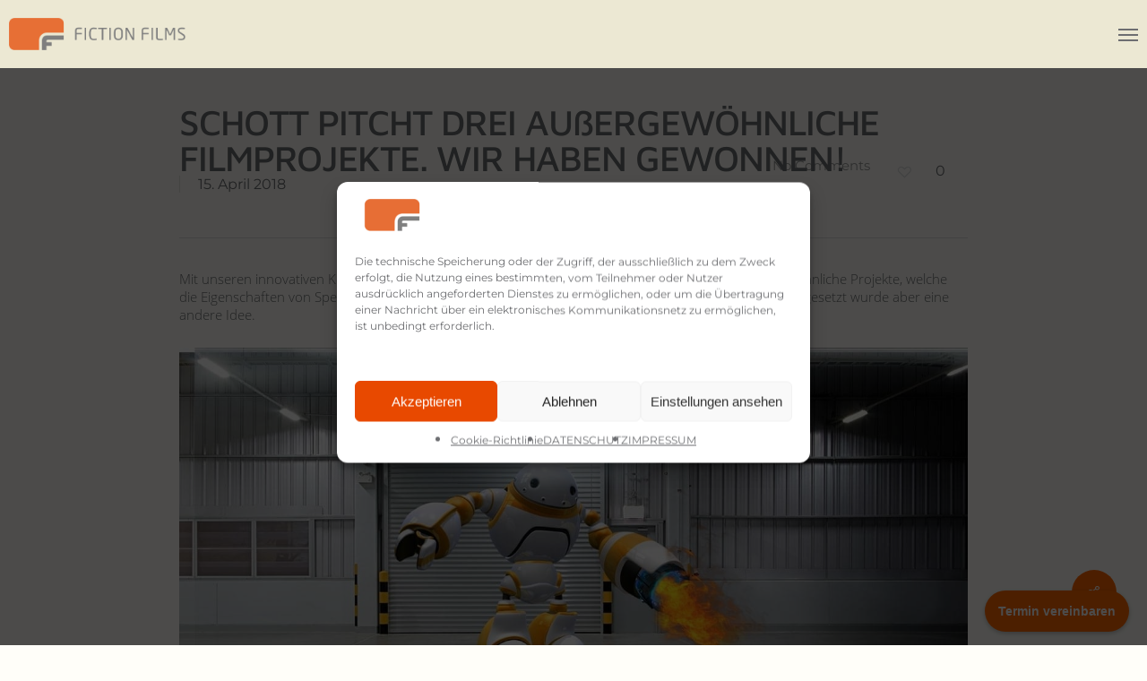

--- FILE ---
content_type: text/html; charset=UTF-8
request_url: https://www.fiction-films.de/schott-pitcht-drei-aussergewoehnliche-filmprojekte-wir-haben-gewonnen/
body_size: 28935
content:
<!doctype html>
<html dir="ltr" lang="de-DE" prefix="og: http://ogp.me/ns# article: http://ogp.me/ns/article#og: https://ogp.me/ns#" class="no-js">
<head>
	<meta charset="UTF-8">
	<meta name="viewport" content="width=device-width, initial-scale=1, maximum-scale=1, user-scalable=0" /><link rel="shortcut icon" href="https://www.fiction-films.de/wordpress/wp-content/uploads/fifi_favicon.png" /><title>SCHOTT PITCHT DREI AUßERGEWÖHNLICHE FILMPROJEKTE. WIR HABEN GEWONNEN! - FICTION FILMS - Werbefilme, Imagefilme, 2D/3D Animationen &amp; Data Driven Kampagnen/ München</title>
	<style>img:is([sizes="auto" i], [sizes^="auto," i]) { contain-intrinsic-size: 3000px 1500px }</style>
	
		<!-- All in One SEO 4.9.2 - aioseo.com -->
	<meta name="description" content="Mit unseren innovativen Konzepten konnten wir SCHOTT mal wieder für uns gewinnen. Drei außergewöhnliche Projekte, welche die Eigenschaften von Spezialglas visuell eindrucksvoll darstellen. Anbei ein Vorschlag als Styleframe. Umgesetzt wurde aber eine andere Idee." />
	<meta name="robots" content="max-image-preview:large" />
	<meta name="author" content="admin"/>
	<meta name="google-site-verification" content="PzdR2FHFWHAhiB6YkykaXPJHSdBuRpDyXqXGVYadLcg" />
	<link rel="canonical" href="https://www.fiction-films.de/schott-pitcht-drei-aussergewoehnliche-filmprojekte-wir-haben-gewonnen/" />
	<meta name="generator" content="All in One SEO (AIOSEO) 4.9.2" />
		<meta property="og:locale" content="de_DE" />
		<meta property="og:site_name" content="FICTION FILMS - Werbefilme, Imagefilme, 2D/3D Animationen &amp; Data Driven Kampagnen/ München" />
		<meta property="og:type" content="article" />
		<meta property="og:title" content="SCHOTT PITCHT DREI AUßERGEWÖHNLICHE FILMPROJEKTE. WIR HABEN GEWONNEN! - FICTION FILMS - Werbefilme, Imagefilme, 2D/3D Animationen &amp; Data Driven Kampagnen/ München" />
		<meta property="og:description" content="Mit unseren innovativen Konzepten konnten wir SCHOTT mal wieder für uns gewinnen. Drei außergewöhnliche Projekte, welche die Eigenschaften von Spezialglas visuell eindrucksvoll darstellen. Anbei ein Vorschlag als Styleframe. Umgesetzt wurde aber eine andere Idee." />
		<meta property="og:url" content="https://www.fiction-films.de/schott-pitcht-drei-aussergewoehnliche-filmprojekte-wir-haben-gewonnen/" />
		<meta property="og:image" content="https://www.fiction-films.de/wordpress/wp-content/uploads/Flamethrower_Robot_02-4-2.jpg" />
		<meta property="og:image:secure_url" content="https://www.fiction-films.de/wordpress/wp-content/uploads/Flamethrower_Robot_02-4-2.jpg" />
		<meta property="og:image:width" content="1292" />
		<meta property="og:image:height" content="686" />
		<meta property="article:published_time" content="2018-04-14T23:04:43+00:00" />
		<meta property="article:modified_time" content="2018-07-06T21:37:01+00:00" />
		<meta property="article:publisher" content="https://www.facebook.com/FictionFilmsGmbH/" />
		<meta name="twitter:card" content="summary_large_image" />
		<meta name="twitter:site" content="@fictionfilms" />
		<meta name="twitter:title" content="SCHOTT PITCHT DREI AUßERGEWÖHNLICHE FILMPROJEKTE. WIR HABEN GEWONNEN! - FICTION FILMS - Werbefilme, Imagefilme, 2D/3D Animationen &amp; Data Driven Kampagnen/ München" />
		<meta name="twitter:description" content="Mit unseren innovativen Konzepten konnten wir SCHOTT mal wieder für uns gewinnen. Drei außergewöhnliche Projekte, welche die Eigenschaften von Spezialglas visuell eindrucksvoll darstellen. Anbei ein Vorschlag als Styleframe. Umgesetzt wurde aber eine andere Idee." />
		<meta name="twitter:creator" content="@fictionfilms" />
		<meta name="twitter:image" content="https://www.fiction-films.de/wordpress/wp-content/uploads/Flamethrower_Robot_02-4-2.jpg" />
		<meta name="twitter:label1" content="Verfasst von" />
		<meta name="twitter:data1" content="admin" />
		<script type="application/ld+json" class="aioseo-schema">
			{"@context":"https:\/\/schema.org","@graph":[{"@type":"Article","@id":"https:\/\/www.fiction-films.de\/schott-pitcht-drei-aussergewoehnliche-filmprojekte-wir-haben-gewonnen\/#article","name":"SCHOTT PITCHT DREI AU\u00dfERGEW\u00d6HNLICHE FILMPROJEKTE. WIR HABEN GEWONNEN! - FICTION FILMS - Werbefilme, Imagefilme, 2D\/3D Animationen & Data Driven Kampagnen\/ M\u00fcnchen","headline":"SCHOTT PITCHT DREI AU\u00dfERGEW\u00d6HNLICHE FILMPROJEKTE. WIR HABEN GEWONNEN!","author":{"@id":"https:\/\/www.fiction-films.de\/author\/admin\/#author"},"publisher":{"@id":"https:\/\/www.fiction-films.de\/#organization"},"image":{"@type":"ImageObject","url":"https:\/\/www.fiction-films.de\/wordpress\/wp-content\/uploads\/Flamethrower_Robot_02-4-2.jpg","@id":"https:\/\/www.fiction-films.de\/schott-pitcht-drei-aussergewoehnliche-filmprojekte-wir-haben-gewonnen\/#articleImage","width":1292,"height":686,"caption":"Room with white concrete floor and empty wall background in modern house - 3D rendering; Shutterstock ID 631119263; Purchase Order: -"},"datePublished":"2018-04-15T01:04:43+02:00","dateModified":"2018-07-06T23:37:01+02:00","inLanguage":"de-DE","mainEntityOfPage":{"@id":"https:\/\/www.fiction-films.de\/schott-pitcht-drei-aussergewoehnliche-filmprojekte-wir-haben-gewonnen\/#webpage"},"isPartOf":{"@id":"https:\/\/www.fiction-films.de\/schott-pitcht-drei-aussergewoehnliche-filmprojekte-wir-haben-gewonnen\/#webpage"},"articleSection":"News, Optional"},{"@type":"BreadcrumbList","@id":"https:\/\/www.fiction-films.de\/schott-pitcht-drei-aussergewoehnliche-filmprojekte-wir-haben-gewonnen\/#breadcrumblist","itemListElement":[{"@type":"ListItem","@id":"https:\/\/www.fiction-films.de#listItem","position":1,"name":"Home","item":"https:\/\/www.fiction-films.de","nextItem":{"@type":"ListItem","@id":"https:\/\/www.fiction-films.de\/category\/news\/#listItem","name":"News"}},{"@type":"ListItem","@id":"https:\/\/www.fiction-films.de\/category\/news\/#listItem","position":2,"name":"News","item":"https:\/\/www.fiction-films.de\/category\/news\/","nextItem":{"@type":"ListItem","@id":"https:\/\/www.fiction-films.de\/schott-pitcht-drei-aussergewoehnliche-filmprojekte-wir-haben-gewonnen\/#listItem","name":"SCHOTT PITCHT DREI AU\u00dfERGEW\u00d6HNLICHE FILMPROJEKTE. WIR HABEN GEWONNEN!"},"previousItem":{"@type":"ListItem","@id":"https:\/\/www.fiction-films.de#listItem","name":"Home"}},{"@type":"ListItem","@id":"https:\/\/www.fiction-films.de\/schott-pitcht-drei-aussergewoehnliche-filmprojekte-wir-haben-gewonnen\/#listItem","position":3,"name":"SCHOTT PITCHT DREI AU\u00dfERGEW\u00d6HNLICHE FILMPROJEKTE. WIR HABEN GEWONNEN!","previousItem":{"@type":"ListItem","@id":"https:\/\/www.fiction-films.de\/category\/news\/#listItem","name":"News"}}]},{"@type":"Organization","@id":"https:\/\/www.fiction-films.de\/#organization","name":"Fiction Films GmbH","description":"Werbefilme, Imagefilme, Produktfilme, Erkl\u00e4rfilme, Eventfilme, Unternehmensfilme, 3D Animationen und Data Driven Marketing","url":"https:\/\/www.fiction-films.de\/","logo":{"@type":"ImageObject","url":"https:\/\/www.fiction-films.de\/wordpress\/wp-content\/uploads\/Bildschirmfoto-2019-04-03-um-07.19.48.png","@id":"https:\/\/www.fiction-films.de\/schott-pitcht-drei-aussergewoehnliche-filmprojekte-wir-haben-gewonnen\/#organizationLogo","width":532,"height":532},"image":{"@id":"https:\/\/www.fiction-films.de\/schott-pitcht-drei-aussergewoehnliche-filmprojekte-wir-haben-gewonnen\/#organizationLogo"},"sameAs":["https:\/\/www.facebook.com\/FictionFilmsGmbH\/","https:\/\/x.com\/fictionfilms","https:\/\/www.instagram.com\/fiction.films\/","https:\/\/www.pinterest.de\/FictionFilms\/","https:\/\/www.youtube.com\/user\/FictionFilmsGmbH","https:\/\/de.linkedin.com\/company\/fiction-films-gmbh"]},{"@type":"Person","@id":"https:\/\/www.fiction-films.de\/author\/admin\/#author","url":"https:\/\/www.fiction-films.de\/author\/admin\/","name":"admin","image":{"@type":"ImageObject","@id":"https:\/\/www.fiction-films.de\/schott-pitcht-drei-aussergewoehnliche-filmprojekte-wir-haben-gewonnen\/#authorImage","url":"https:\/\/secure.gravatar.com\/avatar\/fadbcbf99622efb0cb2c45fa34a59b2892d6e4f8d96f6a2055f87036f6233cf0?s=96&d=blank&r=g","width":96,"height":96,"caption":"admin"}},{"@type":"WebPage","@id":"https:\/\/www.fiction-films.de\/schott-pitcht-drei-aussergewoehnliche-filmprojekte-wir-haben-gewonnen\/#webpage","url":"https:\/\/www.fiction-films.de\/schott-pitcht-drei-aussergewoehnliche-filmprojekte-wir-haben-gewonnen\/","name":"SCHOTT PITCHT DREI AU\u00dfERGEW\u00d6HNLICHE FILMPROJEKTE. WIR HABEN GEWONNEN! - FICTION FILMS - Werbefilme, Imagefilme, 2D\/3D Animationen & Data Driven Kampagnen\/ M\u00fcnchen","description":"Mit unseren innovativen Konzepten konnten wir SCHOTT mal wieder f\u00fcr uns gewinnen. Drei au\u00dfergew\u00f6hnliche Projekte, welche die Eigenschaften von Spezialglas visuell eindrucksvoll darstellen. Anbei ein Vorschlag als Styleframe. Umgesetzt wurde aber eine andere Idee.","inLanguage":"de-DE","isPartOf":{"@id":"https:\/\/www.fiction-films.de\/#website"},"breadcrumb":{"@id":"https:\/\/www.fiction-films.de\/schott-pitcht-drei-aussergewoehnliche-filmprojekte-wir-haben-gewonnen\/#breadcrumblist"},"author":{"@id":"https:\/\/www.fiction-films.de\/author\/admin\/#author"},"creator":{"@id":"https:\/\/www.fiction-films.de\/author\/admin\/#author"},"datePublished":"2018-04-15T01:04:43+02:00","dateModified":"2018-07-06T23:37:01+02:00"},{"@type":"WebSite","@id":"https:\/\/www.fiction-films.de\/#website","url":"https:\/\/www.fiction-films.de\/","name":"FICTION FILMS - Werbefilme, Imagefilme, 2D\/3D Animationen & Data Driven Kampagnen\/ M\u00fcnchen","description":"Werbefilme, Imagefilme, Produktfilme, Erkl\u00e4rfilme, Eventfilme, Unternehmensfilme, 3D Animationen und Data Driven Marketing","inLanguage":"de-DE","publisher":{"@id":"https:\/\/www.fiction-films.de\/#organization"}}]}
		</script>
		<!-- All in One SEO -->

<!-- Google tag (gtag.js) consent mode dataLayer added by Site Kit -->
<script type="text/javascript" id="google_gtagjs-js-consent-mode-data-layer">
/* <![CDATA[ */
window.dataLayer = window.dataLayer || [];function gtag(){dataLayer.push(arguments);}
gtag('consent', 'default', {"ad_personalization":"denied","ad_storage":"denied","ad_user_data":"denied","analytics_storage":"denied","functionality_storage":"denied","security_storage":"denied","personalization_storage":"denied","region":["AT","BE","BG","CH","CY","CZ","DE","DK","EE","ES","FI","FR","GB","GR","HR","HU","IE","IS","IT","LI","LT","LU","LV","MT","NL","NO","PL","PT","RO","SE","SI","SK"],"wait_for_update":500});
window._googlesitekitConsentCategoryMap = {"statistics":["analytics_storage"],"marketing":["ad_storage","ad_user_data","ad_personalization"],"functional":["functionality_storage","security_storage"],"preferences":["personalization_storage"]};
window._googlesitekitConsents = {"ad_personalization":"denied","ad_storage":"denied","ad_user_data":"denied","analytics_storage":"denied","functionality_storage":"denied","security_storage":"denied","personalization_storage":"denied","region":["AT","BE","BG","CH","CY","CZ","DE","DK","EE","ES","FI","FR","GB","GR","HR","HU","IE","IS","IT","LI","LT","LU","LV","MT","NL","NO","PL","PT","RO","SE","SI","SK"],"wait_for_update":500};
/* ]]> */
</script>
<!-- End Google tag (gtag.js) consent mode dataLayer added by Site Kit -->

<!-- Open Graph Meta Tags generated by Blog2Social 873 - https://www.blog2social.com -->
<meta property="og:title" content="SCHOTT PITCHT DREI AUßERGEWÖHNLICHE FILMPROJEKTE. WIR HABEN GEWONNEN!"/>
<meta property="og:description" content="Mit unseren innovativen Konzepten konnten wir SCHOTT mal wieder für uns gewinnen. Drei außergewöhnliche Projekte, welche die Eigenschaften von Spezialglas vi"/>
<meta property="og:url" content="/schott-pitcht-drei-aussergewoehnliche-filmprojekte-wir-haben-gewonnen/"/>
<meta property="og:image" content="https://www.fiction-films.de/wordpress/wp-content/uploads/Flamethrower_Robot_02-4-2.jpg"/>
<meta property="og:type" content="article"/>
<meta property="og:article:published_time" content="2018-04-15 01:04:43"/>
<meta property="og:article:modified_time" content="2018-07-06 23:37:01"/>
<!-- Open Graph Meta Tags generated by Blog2Social 873 - https://www.blog2social.com -->

<!-- Twitter Card generated by Blog2Social 873 - https://www.blog2social.com -->
<meta name="twitter:card" content="summary">
<meta name="twitter:title" content="SCHOTT PITCHT DREI AUßERGEWÖHNLICHE FILMPROJEKTE. WIR HABEN GEWONNEN!"/>
<meta name="twitter:description" content="Mit unseren innovativen Konzepten konnten wir SCHOTT mal wieder für uns gewinnen. Drei außergewöhnliche Projekte, welche die Eigenschaften von Spezialglas vi"/>
<meta name="twitter:image" content="https://www.fiction-films.de/wordpress/wp-content/uploads/Flamethrower_Robot_02-4-2.jpg"/>
<!-- Twitter Card generated by Blog2Social 873 - https://www.blog2social.com -->
<meta name="author" content="admin"/>
<link rel='dns-prefetch' href='//www.googletagmanager.com' />

<link rel="alternate" type="application/rss+xml" title="FICTION FILMS - Werbefilme, Imagefilme, 2D/3D Animationen &amp; Data Driven Kampagnen/ München &raquo; Feed" href="https://www.fiction-films.de/feed/" />
<link rel="alternate" type="application/rss+xml" title="FICTION FILMS - Werbefilme, Imagefilme, 2D/3D Animationen &amp; Data Driven Kampagnen/ München &raquo; Kommentar-Feed" href="https://www.fiction-films.de/comments/feed/" />
<link rel='stylesheet' id='wp-block-library-css' href='https://www.fiction-films.de/wordpress/wp-includes/css/dist/block-library/style.min.css?ver=6.8.3' type='text/css' media='all' />
<link data-minify="1" rel='stylesheet' id='aioseo/css/src/vue/standalone/blocks/table-of-contents/global.scss-css' href='https://www.fiction-films.de/wordpress/wp-content/cache/min/1/wordpress/wp-content/plugins/all-in-one-seo-pack/dist/Lite/assets/css/table-of-contents/global.e90f6d47.css?ver=1765208043' type='text/css' media='all' />
<style id='global-styles-inline-css' type='text/css'>
:root{--wp--preset--aspect-ratio--square: 1;--wp--preset--aspect-ratio--4-3: 4/3;--wp--preset--aspect-ratio--3-4: 3/4;--wp--preset--aspect-ratio--3-2: 3/2;--wp--preset--aspect-ratio--2-3: 2/3;--wp--preset--aspect-ratio--16-9: 16/9;--wp--preset--aspect-ratio--9-16: 9/16;--wp--preset--color--black: #000000;--wp--preset--color--cyan-bluish-gray: #abb8c3;--wp--preset--color--white: #ffffff;--wp--preset--color--pale-pink: #f78da7;--wp--preset--color--vivid-red: #cf2e2e;--wp--preset--color--luminous-vivid-orange: #ff6900;--wp--preset--color--luminous-vivid-amber: #fcb900;--wp--preset--color--light-green-cyan: #7bdcb5;--wp--preset--color--vivid-green-cyan: #00d084;--wp--preset--color--pale-cyan-blue: #8ed1fc;--wp--preset--color--vivid-cyan-blue: #0693e3;--wp--preset--color--vivid-purple: #9b51e0;--wp--preset--gradient--vivid-cyan-blue-to-vivid-purple: linear-gradient(135deg,rgba(6,147,227,1) 0%,rgb(155,81,224) 100%);--wp--preset--gradient--light-green-cyan-to-vivid-green-cyan: linear-gradient(135deg,rgb(122,220,180) 0%,rgb(0,208,130) 100%);--wp--preset--gradient--luminous-vivid-amber-to-luminous-vivid-orange: linear-gradient(135deg,rgba(252,185,0,1) 0%,rgba(255,105,0,1) 100%);--wp--preset--gradient--luminous-vivid-orange-to-vivid-red: linear-gradient(135deg,rgba(255,105,0,1) 0%,rgb(207,46,46) 100%);--wp--preset--gradient--very-light-gray-to-cyan-bluish-gray: linear-gradient(135deg,rgb(238,238,238) 0%,rgb(169,184,195) 100%);--wp--preset--gradient--cool-to-warm-spectrum: linear-gradient(135deg,rgb(74,234,220) 0%,rgb(151,120,209) 20%,rgb(207,42,186) 40%,rgb(238,44,130) 60%,rgb(251,105,98) 80%,rgb(254,248,76) 100%);--wp--preset--gradient--blush-light-purple: linear-gradient(135deg,rgb(255,206,236) 0%,rgb(152,150,240) 100%);--wp--preset--gradient--blush-bordeaux: linear-gradient(135deg,rgb(254,205,165) 0%,rgb(254,45,45) 50%,rgb(107,0,62) 100%);--wp--preset--gradient--luminous-dusk: linear-gradient(135deg,rgb(255,203,112) 0%,rgb(199,81,192) 50%,rgb(65,88,208) 100%);--wp--preset--gradient--pale-ocean: linear-gradient(135deg,rgb(255,245,203) 0%,rgb(182,227,212) 50%,rgb(51,167,181) 100%);--wp--preset--gradient--electric-grass: linear-gradient(135deg,rgb(202,248,128) 0%,rgb(113,206,126) 100%);--wp--preset--gradient--midnight: linear-gradient(135deg,rgb(2,3,129) 0%,rgb(40,116,252) 100%);--wp--preset--font-size--small: 13px;--wp--preset--font-size--medium: 20px;--wp--preset--font-size--large: 36px;--wp--preset--font-size--x-large: 42px;--wp--preset--spacing--20: 0.44rem;--wp--preset--spacing--30: 0.67rem;--wp--preset--spacing--40: 1rem;--wp--preset--spacing--50: 1.5rem;--wp--preset--spacing--60: 2.25rem;--wp--preset--spacing--70: 3.38rem;--wp--preset--spacing--80: 5.06rem;--wp--preset--shadow--natural: 6px 6px 9px rgba(0, 0, 0, 0.2);--wp--preset--shadow--deep: 12px 12px 50px rgba(0, 0, 0, 0.4);--wp--preset--shadow--sharp: 6px 6px 0px rgba(0, 0, 0, 0.2);--wp--preset--shadow--outlined: 6px 6px 0px -3px rgba(255, 255, 255, 1), 6px 6px rgba(0, 0, 0, 1);--wp--preset--shadow--crisp: 6px 6px 0px rgba(0, 0, 0, 1);}:root { --wp--style--global--content-size: 1300px;--wp--style--global--wide-size: 1300px; }:where(body) { margin: 0; }.wp-site-blocks > .alignleft { float: left; margin-right: 2em; }.wp-site-blocks > .alignright { float: right; margin-left: 2em; }.wp-site-blocks > .aligncenter { justify-content: center; margin-left: auto; margin-right: auto; }:where(.is-layout-flex){gap: 0.5em;}:where(.is-layout-grid){gap: 0.5em;}.is-layout-flow > .alignleft{float: left;margin-inline-start: 0;margin-inline-end: 2em;}.is-layout-flow > .alignright{float: right;margin-inline-start: 2em;margin-inline-end: 0;}.is-layout-flow > .aligncenter{margin-left: auto !important;margin-right: auto !important;}.is-layout-constrained > .alignleft{float: left;margin-inline-start: 0;margin-inline-end: 2em;}.is-layout-constrained > .alignright{float: right;margin-inline-start: 2em;margin-inline-end: 0;}.is-layout-constrained > .aligncenter{margin-left: auto !important;margin-right: auto !important;}.is-layout-constrained > :where(:not(.alignleft):not(.alignright):not(.alignfull)){max-width: var(--wp--style--global--content-size);margin-left: auto !important;margin-right: auto !important;}.is-layout-constrained > .alignwide{max-width: var(--wp--style--global--wide-size);}body .is-layout-flex{display: flex;}.is-layout-flex{flex-wrap: wrap;align-items: center;}.is-layout-flex > :is(*, div){margin: 0;}body .is-layout-grid{display: grid;}.is-layout-grid > :is(*, div){margin: 0;}body{padding-top: 0px;padding-right: 0px;padding-bottom: 0px;padding-left: 0px;}:root :where(.wp-element-button, .wp-block-button__link){background-color: #32373c;border-width: 0;color: #fff;font-family: inherit;font-size: inherit;line-height: inherit;padding: calc(0.667em + 2px) calc(1.333em + 2px);text-decoration: none;}.has-black-color{color: var(--wp--preset--color--black) !important;}.has-cyan-bluish-gray-color{color: var(--wp--preset--color--cyan-bluish-gray) !important;}.has-white-color{color: var(--wp--preset--color--white) !important;}.has-pale-pink-color{color: var(--wp--preset--color--pale-pink) !important;}.has-vivid-red-color{color: var(--wp--preset--color--vivid-red) !important;}.has-luminous-vivid-orange-color{color: var(--wp--preset--color--luminous-vivid-orange) !important;}.has-luminous-vivid-amber-color{color: var(--wp--preset--color--luminous-vivid-amber) !important;}.has-light-green-cyan-color{color: var(--wp--preset--color--light-green-cyan) !important;}.has-vivid-green-cyan-color{color: var(--wp--preset--color--vivid-green-cyan) !important;}.has-pale-cyan-blue-color{color: var(--wp--preset--color--pale-cyan-blue) !important;}.has-vivid-cyan-blue-color{color: var(--wp--preset--color--vivid-cyan-blue) !important;}.has-vivid-purple-color{color: var(--wp--preset--color--vivid-purple) !important;}.has-black-background-color{background-color: var(--wp--preset--color--black) !important;}.has-cyan-bluish-gray-background-color{background-color: var(--wp--preset--color--cyan-bluish-gray) !important;}.has-white-background-color{background-color: var(--wp--preset--color--white) !important;}.has-pale-pink-background-color{background-color: var(--wp--preset--color--pale-pink) !important;}.has-vivid-red-background-color{background-color: var(--wp--preset--color--vivid-red) !important;}.has-luminous-vivid-orange-background-color{background-color: var(--wp--preset--color--luminous-vivid-orange) !important;}.has-luminous-vivid-amber-background-color{background-color: var(--wp--preset--color--luminous-vivid-amber) !important;}.has-light-green-cyan-background-color{background-color: var(--wp--preset--color--light-green-cyan) !important;}.has-vivid-green-cyan-background-color{background-color: var(--wp--preset--color--vivid-green-cyan) !important;}.has-pale-cyan-blue-background-color{background-color: var(--wp--preset--color--pale-cyan-blue) !important;}.has-vivid-cyan-blue-background-color{background-color: var(--wp--preset--color--vivid-cyan-blue) !important;}.has-vivid-purple-background-color{background-color: var(--wp--preset--color--vivid-purple) !important;}.has-black-border-color{border-color: var(--wp--preset--color--black) !important;}.has-cyan-bluish-gray-border-color{border-color: var(--wp--preset--color--cyan-bluish-gray) !important;}.has-white-border-color{border-color: var(--wp--preset--color--white) !important;}.has-pale-pink-border-color{border-color: var(--wp--preset--color--pale-pink) !important;}.has-vivid-red-border-color{border-color: var(--wp--preset--color--vivid-red) !important;}.has-luminous-vivid-orange-border-color{border-color: var(--wp--preset--color--luminous-vivid-orange) !important;}.has-luminous-vivid-amber-border-color{border-color: var(--wp--preset--color--luminous-vivid-amber) !important;}.has-light-green-cyan-border-color{border-color: var(--wp--preset--color--light-green-cyan) !important;}.has-vivid-green-cyan-border-color{border-color: var(--wp--preset--color--vivid-green-cyan) !important;}.has-pale-cyan-blue-border-color{border-color: var(--wp--preset--color--pale-cyan-blue) !important;}.has-vivid-cyan-blue-border-color{border-color: var(--wp--preset--color--vivid-cyan-blue) !important;}.has-vivid-purple-border-color{border-color: var(--wp--preset--color--vivid-purple) !important;}.has-vivid-cyan-blue-to-vivid-purple-gradient-background{background: var(--wp--preset--gradient--vivid-cyan-blue-to-vivid-purple) !important;}.has-light-green-cyan-to-vivid-green-cyan-gradient-background{background: var(--wp--preset--gradient--light-green-cyan-to-vivid-green-cyan) !important;}.has-luminous-vivid-amber-to-luminous-vivid-orange-gradient-background{background: var(--wp--preset--gradient--luminous-vivid-amber-to-luminous-vivid-orange) !important;}.has-luminous-vivid-orange-to-vivid-red-gradient-background{background: var(--wp--preset--gradient--luminous-vivid-orange-to-vivid-red) !important;}.has-very-light-gray-to-cyan-bluish-gray-gradient-background{background: var(--wp--preset--gradient--very-light-gray-to-cyan-bluish-gray) !important;}.has-cool-to-warm-spectrum-gradient-background{background: var(--wp--preset--gradient--cool-to-warm-spectrum) !important;}.has-blush-light-purple-gradient-background{background: var(--wp--preset--gradient--blush-light-purple) !important;}.has-blush-bordeaux-gradient-background{background: var(--wp--preset--gradient--blush-bordeaux) !important;}.has-luminous-dusk-gradient-background{background: var(--wp--preset--gradient--luminous-dusk) !important;}.has-pale-ocean-gradient-background{background: var(--wp--preset--gradient--pale-ocean) !important;}.has-electric-grass-gradient-background{background: var(--wp--preset--gradient--electric-grass) !important;}.has-midnight-gradient-background{background: var(--wp--preset--gradient--midnight) !important;}.has-small-font-size{font-size: var(--wp--preset--font-size--small) !important;}.has-medium-font-size{font-size: var(--wp--preset--font-size--medium) !important;}.has-large-font-size{font-size: var(--wp--preset--font-size--large) !important;}.has-x-large-font-size{font-size: var(--wp--preset--font-size--x-large) !important;}
:where(.wp-block-post-template.is-layout-flex){gap: 1.25em;}:where(.wp-block-post-template.is-layout-grid){gap: 1.25em;}
:where(.wp-block-columns.is-layout-flex){gap: 2em;}:where(.wp-block-columns.is-layout-grid){gap: 2em;}
:root :where(.wp-block-pullquote){font-size: 1.5em;line-height: 1.6;}
</style>
<link data-minify="1" rel='stylesheet' id='cpsh-shortcodes-css' href='https://www.fiction-films.de/wordpress/wp-content/cache/min/1/wordpress/wp-content/plugins/column-shortcodes/assets/css/shortcodes.css?ver=1765208043' type='text/css' media='all' />
<link data-minify="1" rel='stylesheet' id='wpa-css-css' href='https://www.fiction-films.de/wordpress/wp-content/cache/min/1/wordpress/wp-content/plugins/honeypot/includes/css/wpa.css?ver=1765208043' type='text/css' media='all' />
<link data-minify="1" rel='stylesheet' id='salient-social-css' href='https://www.fiction-films.de/wordpress/wp-content/cache/min/1/wordpress/wp-content/plugins/salient-social/css/style.css?ver=1765208451' type='text/css' media='all' />
<style id='salient-social-inline-css' type='text/css'>

  .sharing-default-minimal .nectar-love.loved,
  body .nectar-social[data-color-override="override"].fixed > a:before, 
  body .nectar-social[data-color-override="override"].fixed .nectar-social-inner a,
  .sharing-default-minimal .nectar-social[data-color-override="override"] .nectar-social-inner a:hover,
  .nectar-social.vertical[data-color-override="override"] .nectar-social-inner a:hover {
    background-color: #ff6600;
  }
  .nectar-social.hover .nectar-love.loved,
  .nectar-social.hover > .nectar-love-button a:hover,
  .nectar-social[data-color-override="override"].hover > div a:hover,
  #single-below-header .nectar-social[data-color-override="override"].hover > div a:hover,
  .nectar-social[data-color-override="override"].hover .share-btn:hover,
  .sharing-default-minimal .nectar-social[data-color-override="override"] .nectar-social-inner a {
    border-color: #ff6600;
  }
  #single-below-header .nectar-social.hover .nectar-love.loved i,
  #single-below-header .nectar-social.hover[data-color-override="override"] a:hover,
  #single-below-header .nectar-social.hover[data-color-override="override"] a:hover i,
  #single-below-header .nectar-social.hover .nectar-love-button a:hover i,
  .nectar-love:hover i,
  .hover .nectar-love:hover .total_loves,
  .nectar-love.loved i,
  .nectar-social.hover .nectar-love.loved .total_loves,
  .nectar-social.hover .share-btn:hover, 
  .nectar-social[data-color-override="override"].hover .nectar-social-inner a:hover,
  .nectar-social[data-color-override="override"].hover > div:hover span,
  .sharing-default-minimal .nectar-social[data-color-override="override"] .nectar-social-inner a:not(:hover) i,
  .sharing-default-minimal .nectar-social[data-color-override="override"] .nectar-social-inner a:not(:hover) {
    color: #ff6600;
  }
</style>
<link data-minify="1" rel='stylesheet' id='contact-form-7-css' href='https://www.fiction-films.de/wordpress/wp-content/cache/min/1/wordpress/wp-content/plugins/contact-form-7/includes/css/styles.css?ver=1765208043' type='text/css' media='all' />
<link data-minify="1" rel='stylesheet' id='wpcf7-redirect-script-frontend-css' href='https://www.fiction-films.de/wordpress/wp-content/cache/min/1/wordpress/wp-content/plugins/wpcf7-redirect/build/assets/frontend-script.css?ver=1765208043' type='text/css' media='all' />
<link rel='stylesheet' id='wpml-menu-item-0-css' href='https://www.fiction-films.de/wordpress/wp-content/plugins/sitepress-multilingual-cms/templates/language-switchers/menu-item/style.min.css?ver=1' type='text/css' media='all' />
<link rel='stylesheet' id='cmplz-general-css' href='https://www.fiction-films.de/wordpress/wp-content/plugins/complianz-gdpr/assets/css/cookieblocker.min.css?ver=1766011154' type='text/css' media='all' />
<link rel='stylesheet' id='parent-style-css' href='https://www.fiction-films.de/wordpress/wp-content/themes/salient/style.css?ver=6.8.3' type='text/css' media='all' />
<link data-minify="1" rel='stylesheet' id='salient-grid-system-css' href='https://www.fiction-films.de/wordpress/wp-content/cache/min/1/wordpress/wp-content/themes/salient/css/build/grid-system.css?ver=1765208043' type='text/css' media='all' />
<link data-minify="1" rel='stylesheet' id='main-styles-css' href='https://www.fiction-films.de/wordpress/wp-content/cache/background-css/1/www.fiction-films.de/wordpress/wp-content/cache/min/1/wordpress/wp-content/themes/salient/css/build/style.css?ver=1765208043&wpr_t=1767112970' type='text/css' media='all' />
<style id='main-styles-inline-css' type='text/css'>

		@font-face{
		     font-family:'Open Sans';
		     src:url('https://www.fiction-films.de/wordpress/wp-content/themes/salient/css/fonts/OpenSans-Light.woff') format('woff');
		     font-weight:300;
		     font-style:normal; 
		}
		 @font-face{
		     font-family:'Open Sans';
		     src:url('https://www.fiction-films.de/wordpress/wp-content/themes/salient/css/fonts/OpenSans-Regular.woff') format('woff');
		     font-weight:400;
		     font-style:normal; 
		}
		 @font-face{
		     font-family:'Open Sans';
		     src:url('https://www.fiction-films.de/wordpress/wp-content/themes/salient/css/fonts/OpenSans-SemiBold.woff') format('woff');
		     font-weight:600;
		     font-style:normal; 
		}
		 @font-face{
		     font-family:'Open Sans';
		     src:url('https://www.fiction-films.de/wordpress/wp-content/themes/salient/css/fonts/OpenSans-Bold.woff') format('woff');
		     font-weight:700;
		     font-style:normal; 
		}
</style>
<link data-minify="1" rel='stylesheet' id='nectar-header-layout-left-aligned-css' href='https://www.fiction-films.de/wordpress/wp-content/cache/min/1/wordpress/wp-content/themes/salient/css/build/header/header-layout-menu-left-aligned.css?ver=1765208043' type='text/css' media='all' />
<link data-minify="1" rel='stylesheet' id='nectar-single-styles-css' href='https://www.fiction-films.de/wordpress/wp-content/cache/min/1/wordpress/wp-content/themes/salient/css/build/single.css?ver=1765208451' type='text/css' media='all' />
<link data-minify="1" rel='stylesheet' id='nectar-cf7-css' href='https://www.fiction-films.de/wordpress/wp-content/cache/min/1/wordpress/wp-content/themes/salient/css/build/third-party/cf7.css?ver=1765208043' type='text/css' media='all' />
<link data-minify="1" rel='stylesheet' id='nectar-wpforms-css' href='https://www.fiction-films.de/wordpress/wp-content/cache/min/1/wordpress/wp-content/themes/salient/css/build/third-party/wpforms.css?ver=1765208043' type='text/css' media='all' />
<link data-minify="1" rel='stylesheet' id='nectar-brands-css' href='https://www.fiction-films.de/wordpress/wp-content/cache/min/1/wordpress/wp-content/themes/salient/css/nectar-brands.css?ver=1765208043' type='text/css' media='all' />
<link data-minify="1" rel='stylesheet' id='responsive-css' href='https://www.fiction-films.de/wordpress/wp-content/cache/min/1/wordpress/wp-content/themes/salient/css/build/responsive.css?ver=1765208043' type='text/css' media='all' />
<link data-minify="1" rel='stylesheet' id='select2-css' href='https://www.fiction-films.de/wordpress/wp-content/cache/min/1/wordpress/wp-content/themes/salient/css/build/plugins/select2.css?ver=1765208043' type='text/css' media='all' />
<link data-minify="1" rel='stylesheet' id='skin-original-css' href='https://www.fiction-films.de/wordpress/wp-content/cache/min/1/wordpress/wp-content/themes/salient/css/build/skin-original.css?ver=1765208043' type='text/css' media='all' />
<style id='salient-wp-menu-dynamic-fallback-inline-css' type='text/css'>
#header-outer .nectar-ext-menu-item .image-layer-outer,#header-outer .nectar-ext-menu-item .image-layer,#header-outer .nectar-ext-menu-item .color-overlay,#slide-out-widget-area .nectar-ext-menu-item .image-layer-outer,#slide-out-widget-area .nectar-ext-menu-item .color-overlay,#slide-out-widget-area .nectar-ext-menu-item .image-layer{position:absolute;top:0;left:0;width:100%;height:100%;overflow:hidden;}.nectar-ext-menu-item .inner-content{position:relative;z-index:10;width:100%;}.nectar-ext-menu-item .image-layer{background-size:cover;background-position:center;transition:opacity 0.25s ease 0.1s;}.nectar-ext-menu-item .image-layer video{object-fit:cover;width:100%;height:100%;}#header-outer nav .nectar-ext-menu-item .image-layer:not(.loaded){background-image:none!important;}#header-outer nav .nectar-ext-menu-item .image-layer{opacity:0;}#header-outer nav .nectar-ext-menu-item .image-layer.loaded{opacity:1;}.nectar-ext-menu-item span[class*="inherit-h"] + .menu-item-desc{margin-top:0.4rem;}#mobile-menu .nectar-ext-menu-item .title,#slide-out-widget-area .nectar-ext-menu-item .title,.nectar-ext-menu-item .menu-title-text,.nectar-ext-menu-item .menu-item-desc{position:relative;}.nectar-ext-menu-item .menu-item-desc{display:block;line-height:1.4em;}body #slide-out-widget-area .nectar-ext-menu-item .menu-item-desc{line-height:1.4em;}#mobile-menu .nectar-ext-menu-item .title,#slide-out-widget-area .nectar-ext-menu-item:not(.style-img-above-text) .title,.nectar-ext-menu-item:not(.style-img-above-text) .menu-title-text,.nectar-ext-menu-item:not(.style-img-above-text) .menu-item-desc,.nectar-ext-menu-item:not(.style-img-above-text) i:before,.nectar-ext-menu-item:not(.style-img-above-text) .svg-icon{color:#fff;}#mobile-menu .nectar-ext-menu-item.style-img-above-text .title{color:inherit;}.sf-menu li ul li a .nectar-ext-menu-item .menu-title-text:after{display:none;}.menu-item .widget-area-active[data-margin="default"] > div:not(:last-child){margin-bottom:20px;}.nectar-ext-menu-item__button{display:inline-block;padding-top:2em;}#header-outer nav li:not([class*="current"]) > a .nectar-ext-menu-item .inner-content.has-button .title .menu-title-text{background-image:none;}.nectar-ext-menu-item__button .nectar-cta:not([data-color="transparent"]){margin-top:.8em;margin-bottom:.8em;}.nectar-ext-menu-item .color-overlay{transition:opacity 0.5s cubic-bezier(.15,.75,.5,1);}.nectar-ext-menu-item:hover .hover-zoom-in-slow .image-layer{transform:scale(1.15);transition:transform 4s cubic-bezier(0.1,0.2,.7,1);}.nectar-ext-menu-item:hover .hover-zoom-in-slow .color-overlay{transition:opacity 1.5s cubic-bezier(.15,.75,.5,1);}.nectar-ext-menu-item .hover-zoom-in-slow .image-layer{transition:transform 0.5s cubic-bezier(.15,.75,.5,1);}.nectar-ext-menu-item .hover-zoom-in-slow .color-overlay{transition:opacity 0.5s cubic-bezier(.15,.75,.5,1);}.nectar-ext-menu-item:hover .hover-zoom-in .image-layer{transform:scale(1.12);}.nectar-ext-menu-item .hover-zoom-in .image-layer{transition:transform 0.5s cubic-bezier(.15,.75,.5,1);}.nectar-ext-menu-item{display:flex;text-align:left;}#slide-out-widget-area .nectar-ext-menu-item .title,#slide-out-widget-area .nectar-ext-menu-item .menu-item-desc,#slide-out-widget-area .nectar-ext-menu-item .menu-title-text,#mobile-menu .nectar-ext-menu-item .title,#mobile-menu .nectar-ext-menu-item .menu-item-desc,#mobile-menu .nectar-ext-menu-item .menu-title-text{color:inherit!important;}#slide-out-widget-area .nectar-ext-menu-item,#mobile-menu .nectar-ext-menu-item{display:block;}#slide-out-widget-area .nectar-ext-menu-item .inner-content,#mobile-menu .nectar-ext-menu-item .inner-content{width:100%;}#slide-out-widget-area.fullscreen-alt .nectar-ext-menu-item,#slide-out-widget-area.fullscreen .nectar-ext-menu-item{text-align:center;}#header-outer .nectar-ext-menu-item.style-img-above-text .image-layer-outer,#slide-out-widget-area .nectar-ext-menu-item.style-img-above-text .image-layer-outer{position:relative;}#header-outer .nectar-ext-menu-item.style-img-above-text,#slide-out-widget-area .nectar-ext-menu-item.style-img-above-text{flex-direction:column;}
</style>
<link data-minify="1" rel='stylesheet' id='dynamic-css-css' href='https://www.fiction-films.de/wordpress/wp-content/cache/min/1/wordpress/wp-content/themes/salient/css/salient-dynamic-styles.css?ver=1765208043' type='text/css' media='all' />
<style id='dynamic-css-inline-css' type='text/css'>
@media only screen and (min-width:1000px){body #ajax-content-wrap.no-scroll{min-height:calc(100vh - 76px);height:calc(100vh - 76px)!important;}}@media only screen and (min-width:1000px){#page-header-wrap.fullscreen-header,#page-header-wrap.fullscreen-header #page-header-bg,html:not(.nectar-box-roll-loaded) .nectar-box-roll > #page-header-bg.fullscreen-header,.nectar_fullscreen_zoom_recent_projects,#nectar_fullscreen_rows:not(.afterLoaded) > div{height:calc(100vh - 75px);}.wpb_row.vc_row-o-full-height.top-level,.wpb_row.vc_row-o-full-height.top-level > .col.span_12{min-height:calc(100vh - 75px);}html:not(.nectar-box-roll-loaded) .nectar-box-roll > #page-header-bg.fullscreen-header{top:76px;}.nectar-slider-wrap[data-fullscreen="true"]:not(.loaded),.nectar-slider-wrap[data-fullscreen="true"]:not(.loaded) .swiper-container{height:calc(100vh - 74px)!important;}.admin-bar .nectar-slider-wrap[data-fullscreen="true"]:not(.loaded),.admin-bar .nectar-slider-wrap[data-fullscreen="true"]:not(.loaded) .swiper-container{height:calc(100vh - 74px - 32px)!important;}}.admin-bar[class*="page-template-template-no-header"] .wpb_row.vc_row-o-full-height.top-level,.admin-bar[class*="page-template-template-no-header"] .wpb_row.vc_row-o-full-height.top-level > .col.span_12{min-height:calc(100vh - 32px);}body[class*="page-template-template-no-header"] .wpb_row.vc_row-o-full-height.top-level,body[class*="page-template-template-no-header"] .wpb_row.vc_row-o-full-height.top-level > .col.span_12{min-height:100vh;}@media only screen and (max-width:999px){.using-mobile-browser #nectar_fullscreen_rows:not(.afterLoaded):not([data-mobile-disable="on"]) > div{height:calc(100vh - 100px);}.using-mobile-browser .wpb_row.vc_row-o-full-height.top-level,.using-mobile-browser .wpb_row.vc_row-o-full-height.top-level > .col.span_12,[data-permanent-transparent="1"].using-mobile-browser .wpb_row.vc_row-o-full-height.top-level,[data-permanent-transparent="1"].using-mobile-browser .wpb_row.vc_row-o-full-height.top-level > .col.span_12{min-height:calc(100vh - 100px);}html:not(.nectar-box-roll-loaded) .nectar-box-roll > #page-header-bg.fullscreen-header,.nectar_fullscreen_zoom_recent_projects,.nectar-slider-wrap[data-fullscreen="true"]:not(.loaded),.nectar-slider-wrap[data-fullscreen="true"]:not(.loaded) .swiper-container,#nectar_fullscreen_rows:not(.afterLoaded):not([data-mobile-disable="on"]) > div{height:calc(100vh - 47px);}.wpb_row.vc_row-o-full-height.top-level,.wpb_row.vc_row-o-full-height.top-level > .col.span_12{min-height:calc(100vh - 47px);}body[data-transparent-header="false"] #ajax-content-wrap.no-scroll{min-height:calc(100vh - 47px);height:calc(100vh - 47px);}}.screen-reader-text,.nectar-skip-to-content:not(:focus){border:0;clip:rect(1px,1px,1px,1px);clip-path:inset(50%);height:1px;margin:-1px;overflow:hidden;padding:0;position:absolute!important;width:1px;word-wrap:normal!important;}.row .col img:not([srcset]){width:auto;}.row .col img.img-with-animation.nectar-lazy:not([srcset]){width:100%;}
h1 {
        font-size:180px !important;
        line-height: 150px!important;
        letter-spacing: -5px!important;
    }
    
    #page-header-bg .span_6 h1 {
        font-size:80px!important;
        line-height: 80px!important;
        letter-spacing: -5px!important;
    }
@media only screen and (max-width:1300px) and (min-width:1000px) {
h1 {
        font-size:180px!important;
        line-height: 150px!important;
        letter-spacing: -5px!important;
    }
    
 #page-header-bg .span_6 h1 {
        font-size:80px!important;
        line-height: 80px!important;
        letter-spacing: -5px!important;
    }
    
    body .row .col.section-title h1, body h1, .full-width-content .recent-post-container .inner-wrap h2 {
        font-size:150px!important;
        line-height: 100px!important;
        letter-spacing: -10px!important;
    }

}

@media only screen and (max-width:1000px) and (min-width:690px) {
    body .row .col.section-title h1, body h1 {
        font-size:50px!important;
        line-height: 45px!important;
        letter-spacing: -2px!important;
    }
    body .row .col.section-title h1, body h1, .full-width-content .recent-post-container .inner-wrap h2 {
        font-size: 50px!important;
        line-height: 45px!important;
        letter-spacing: -2px!important;
    }
    .work-item[data-custom-content="on"] {
    display: none !important;
  }
    .header-heading {
      margin-top: 0% !important;
      padding-top: 30px !important;
  }


}

@media only screen and (max-width:690px) {
    body .row .col.section-title h1, body h1 {
        font-size: 47px!important;
        line-height: 35px!important;
        letter-spacing: -2px!important;
    }
     #page-header-bg .span_6 h1 {
        font-size:25px!important;
        line-height: 30px!important;
           letter-spacing: 0px!important;
    }
    body .row .col.section-title h2, body h2 {
        font-size: 40px!important;
        line-height: 30px!important;
        letter-spacing: -1px!important;
    }
    body .row .col.section-title h3, body h3 {
        font-size: 25px!important;
        line-height: 20px!important;
        letter-spacing: 0px!important;
    }
.work-item[data-custom-content="on"] {
    display: none !important;
  }
  
  .header-heading {
      margin-top: 0% !important;
      padding-top: 30px !important;
  }
  
   .wpb_video_wrapper {
       height:165px !important;
   }
    
}

h1, h2, h3, h4 { 
     position: relative; 
   margin-bottom: 0px!important;
   z-index:1000 !important;
}

ul#menu-rechtliche-informationen,
ul#menu-legal-information {
    margin-top: 20px;
}
#footer-outer #footer-widgets .col ul#menu-rechtliche-informationen li,
#footer-outer #footer-widgets .col ul#menu-legal-information li {
    border: none !important;
}
ul#menu-rechtliche-informationen li a,
ul#menu-legal-information li a {
    color: #6D6E71;
}

.portfolio-items .work-item.style-4 .bottom-meta {
   background-color: #FFFBEA!important;
}

.portfolio-items .work-item.style-4 .bottom-meta h3 {
    display: none;
}

.portfolio-items .work-item.style-4 .bottom-meta p {
    /*color: #6D6E71!important;*/
    color: #bcb9ac!important;
}

.portfolio-items .col h3 {
    color: #6D6E71!important;
}

.portfolio-filters-inline {
  background-color: #ece8d3!important;
}

.portfolio-filters-inline #current-category {
    color: #6D6E71!important;
}

body li#sort-label {
    font-size: 18px!important;
    color: #6D6E71!important;
}

.portfolio-filters-inline ul li a {
    color: #6D6E71!important;
}

.portfolio-filters-inline ul li a:hover {
    color: #e84900!important;
}


.page-submenu li a {
    opacity: 1!important;
}
    
.page-submenu li a:hover {
    color: #e84900!important;
}

.meta-author, .meta-category {
    display: none;
}

.divider-border {
    background-color: #bcb9ac;
}
/*
.nectar-button.see-through, .nectar-button.see-through-2, .nectar-button.see-through-3 {
    border-width: 0px!important;
}
*/
.portfolio-items .col .work-info .vert-center .custom-content * {
    color: inherit;
}
.portfolio-items .col .work-info .vert-center .custom-content {
    height: 100%;
}

.portfolio-items .col .work-info .vert-center {
    margin-top: 0px!important;
    transform: none!important;
    -webkit-transform: none!important;
    top: 0!important;
    height: 100%;
}

.portfolio-items-custom {
    margin-top: 0px!important;
    transform: translateY(-50%)!important;
    -webkit-transform: translateY(-50%)!important;
    top: 50%!important;
    position: relative;
}

.twentytwenty-wrapper.twentytwenty-horizontal {
    padding: 0px!important;
}

article.post .post-header h2 {
    font-size: 40px!important;
    line-height: 32px!important;
    letter-spacing: -1px!important;
}


.fiction-blue a{
    color: #92d6c9;    
}
.fiction-blue a:hover{
    color: white;    
}

a.link-bege-orange{
    color: #bcb9ac;
}

a.link-bege-orange:hover{
    color: #e84900;
}

.credits {
    color: #bcb9ac;
}

.zback {
    z-index: -1;
}

.cf-7-portfolio {
    padding:5% !important;
}

/* Stil für alle Eingabefelder */
.form-portfolio .fields {
  background-color: transparent !important;
  border: none !important;
  border-radius: 0 !important; /* Keine abgerundeten Ecken */
  color: #999999 !important;
  width: auto !important;
}

/* Stil für Eingabefelder bei Hover und Fokus */
.form-portfolio .fields:hover,
.form-portfolio .fields:focus
.form-portfolio .fields:active {
  border-bottom: 1px solid #ED702D; /* Akzentfarbe bei Hover/Fokus */
}

/* Stil für den Absendebutton */
.form-portfolio .btn-submit {
  background-color: #ED702D !important; /* Akzentfarbe */
  color: white !important; /* Weiße Schrift */
  font-size: 16px !important; /* Größere Schrift */
  border: none !important; /* Kein Rand */
}

/* Stil für <p> im Formular */
.form-portfolio p {
  color: #999999; /* Dunkelgrau */
}


.wpforms-title {
  color: #ED702D !important;
  font-size: 40px !important;
}

.grecaptcha-badge { 
    visibility: hidden; }
    
    .wpcf7-list-item span {
font-size:10px !important;
}
.wpcf7-form h4 {
    font-size:20px !important;
    line-height:1,2;
    opacity:1 !important;
}

.single-portfolio #sidebar {
    margin-top:-25px;
}

.zback .wpb_video_wrapper {
    padding-top: 30% !important;
}

@font-face {
  font-family: 'Maven Pro';
  font-style: normal;
  font-display: swap;
  font-weight: 400;
  src: url(https://www.fiction-films.com/wordpress/wp-content/themes/salient-child/fonts/maven-pro-v31-latin-regular.eot'); /* IE9 Compat Modes */
  src: local(''),
       url(https://www.fiction-films.com/wordpress/wp-content/themes/salient-child/fonts/maven-pro-v31-latin-regular.eot?#iefix') format('embedded-opentype'), /* IE6-IE8 */
       url(https://www.fiction-films.com/wordpress/wp-content/themes/salient-child/fonts/maven-pro-v31-latin-regular.woff2') format('woff2'), /* Super Modern Browsers */
       url(https://www.fiction-films.com/wordpress/wp-content/themes/salient-child/fonts/maven-pro-v31-latin-regular.woff') format('woff'), /* Modern Browsers */
       url(https://www.fiction-films.com/wordpress/wp-content/themes/salient-child/fonts/maven-pro-v31-latin-regular.ttf') format('truetype'), /* Safari, Android, iOS */
       url(https://www.fiction-films.com/wordpress/wp-content/themes/salient-child/fonts/maven-pro-v31-latin-regular.svg#MavenPro') format('svg'); /* Legacy iOS */
}
@font-face {
  font-family: 'Maven Pro';
  font-style: normal;
  font-display: swap;
  font-weight: 500;
  src: url(https://www.fiction-films.com/wordpress/wp-content/themes/salient-child/fonts/maven-pro-v31-latin-500.eot'); /* IE9 Compat Modes */
  src: local(''),
       url(https://www.fiction-films.com/wordpress/wp-content/themes/salient-child/fonts/maven-pro-v31-latin-500.eot?#iefix') format('embedded-opentype'), /* IE6-IE8 */
       url(https://www.fiction-films.com/wordpress/wp-content/themes/salient-child/fonts/maven-pro-v31-latin-500.woff2') format('woff2'), /* Super Modern Browsers */
       url(https://www.fiction-films.com/wordpress/wp-content/themes/salient-child/fonts/maven-pro-v31-latin-500.woff') format('woff'), /* Modern Browsers */
       url(https://www.fiction-films.com/wordpress/wp-content/themes/salient-child/fonts/maven-pro-v31-latin-500.ttf') format('truetype'), /* Safari, Android, iOS */
       url(https://www.fiction-films.com/wordpress/wp-content/themes/salient-child/fonts/maven-pro-v31-latin-500.svg#MavenPro') format('svg'); /* Legacy iOS */
}

@font-face {
  font-family: 'Open Sans';
  font-style: normal;
  font-display: swap;
  font-weight: 400;
  src: url(https://www.fiction-films.de/wordpress/wp-content/themes/salient-child/fonts/open-sans-v29-latin-regular.eot'); /* IE9 Compat Modes */
  src: local(''),
       url(https://www.fiction-films.de/wordpress/wp-content/themes/salient-child/fonts/open-sans-v29-latin-regular.eot?#iefix') format('embedded-opentype'), /* IE6-IE8 */
       url(https://www.fiction-films.de/wordpress/wp-content/themes/salient-child/fonts/open-sans-v29-latin-regular.woff2') format('woff2'), /* Super Modern Browsers */
       url(https://www.fiction-films.de/wordpress/wp-content/themes/salient-child/fonts/open-sans-v29-latin-regular.woff') format('woff'), /* Modern Browsers */
       url(https://www.fiction-films.de/wordpress/wp-content/themes/salient-child/fonts/open-sans-v29-latin-regular.ttf') format('truetype'), /* Safari, Android, iOS */
       url(https://www.fiction-films.de/wordpress/wp-content/themes/salient-child/fonts/open-sans-v29-latin-regular.svg#OpenSans') format('svg'); /* Legacy iOS */
}
@font-face {
  font-family: 'Open Sans';
  font-style: normal;
  font-display: swap;
  font-weight: 600;
  src: url('https://www.fiction-films.de/wordpress/wp-content/themes/salient-child//open-sans-v29-latin-600.eot'); /* IE9 Compat Modes */
  src: local(''),
       url(https://www.fiction-films.de/wordpress/wp-content/themes/salient-child/fonts/open-sans-v29-latin-600.eot?#iefix') format('embedded-opentype'), /* IE6-IE8 */
       url(https://www.fiction-films.de/wordpress/wp-content/themes/salient-child/fonts/open-sans-v29-latin-600.woff2') format('woff2'), /* Super Modern Browsers */
       url(https://www.fiction-films.de/wordpress/wp-content/themes/salient-child/fonts/open-sans-v29-latin-600.woff') format('woff'), /* Modern Browsers */
       url(https://www.fiction-films.de/wordpress/wp-content/themes/salient-child/fonts/open-sans-v29-latin-600.ttf') format('truetype'), /* Safari, Android, iOS */
       url(https://www.fiction-films.de/wordpress/wp-content/themes/salient-child/fonts/open-sans-v29-latin-600.svg#OpenSans') format('svg'); /* Legacy iOS */
}
@font-face {
  font-family: 'Montserrat';
  font-style: normal;
  font-display: swap;
  font-weight: 400;
  src: url(https://www.fiction-films.de/wordpress/wp-content/themes/salient-child/fonts/montserrat-v24-latin-regular.eot'); /* IE9 Compat Modes */
  src: local(''),
       url(https://www.fiction-films.de/wordpress/wp-content/themes/salient-child/fonts/montserrat-v24-latin-regular.eot?#iefix') format('embedded-opentype'), /* IE6-IE8 */
       url(https://www.fiction-films.de/wordpress/wp-content/themes/salient-child/fonts/montserrat-v24-latin-regular.woff2') format('woff2'), /* Super Modern Browsers */
       url(https://www.fiction-films.de/wordpress/wp-content/themes/salient-child//montserrat-v24-latin-regular.woff') format('woff'), /* Modern Browsers */
       url(https://www.fiction-films.de/wordpress/wp-content/themes/salient-child/fonts/montserrat-v24-latin-regular.ttf') format('truetype'), /* Safari, Android, iOS */
       url(https://www.fiction-films.de/wordpress/wp-content/themes/salient-child/fonts/montserrat-v24-latin-regular.svg#Montserrat') format('svg'); /* Legacy iOS */
}
@font-face {
  font-family: 'Montserrat';
  font-style: normal;
  font-display: swap;
  font-weight: 500;
  src: url(https://www.fiction-films.de/wordpress/wp-content/themes/salient-child/fonts/montserrat-v24-latin-500.eot'); /* IE9 Compat Modes */
  src: local(''),
       url(https://www.fiction-films.de/wordpress/wp-content/themes/salient-child/fonts/montserrat-v24-latin-500.eot?#iefix') format('embedded-opentype'), /* IE6-IE8 */
       url(https://www.fiction-films.de/wordpress/wp-content/themes/salient-child/fonts/montserrat-v24-latin-500.woff2') format('woff2'), /* Super Modern Browsers */
       url(https://www.fiction-films.de/wordpress/wp-content/themes/salient-child/fonts/montserrat-v24-latin-500.woff') format('woff'), /* Modern Browsers */
       url(https://www.fiction-films.de/wordpress/wp-content/themes/salient-child/fonts/montserrat-v24-latin-500.ttf') format('truetype'), /* Safari, Android, iOS */
       url(https://www.fiction-films.de/wordpress/wp-content/themes/salient-child/fonts/montserrat-v24-latin-500.svg#Montserrat') format('svg'); /* Legacy iOS */
}

.wpcf7-form-control-wrap span {
    color: #838383 !Important;
}
.lang-en .container-wrap input{
    background: none !important;
}

.lang-en .container-wrap input[type=submit] {
   background:  #FF6600 !important;
}

#page-header-bg {
    height: 350px; 
}

@media only screen and (max-device-width: 2600px) {
    body[data-remove-m-video-bgs="1"].using-mobile-browser .nectar-video-wrap video, body[data-remove-m-video-bgs="1"].using-mobile-browser .swiper-slide .video-wrap video {
    display: block !important;
    z-index:-1 !important;
        
    }
}

#cmplz-manage-consent .cmplz-manage-consent { 
    right: 85% !important;
    left: 50px !important;
}

.calendly-badge-widget .calendly-badge-content {
    display: flex;
    justify-content: center !important;
    align-items: center !important;
    text-align: center !important;
    padding: 15px !important;
    height: 100% !important; /* Stellt sicher, dass der Inhalt die gesamte Höhe des Containers einnimmt */
    box-sizing: border-box; /* Stellt sicher, dass das Padding die Button-Größe nicht beeinflusst */
}

.video-color-overlay {
    z-index: -500; /* Unter der Überschrift, aber über dem Video */
}
</style>
<link data-minify="1" rel='stylesheet' id='salient-child-style-css' href='https://www.fiction-films.de/wordpress/wp-content/cache/min/1/wordpress/wp-content/themes/salient-child/style.css?ver=1765208043' type='text/css' media='all' />
<style id='rocket-lazyload-inline-css' type='text/css'>
.rll-youtube-player{position:relative;padding-bottom:56.23%;height:0;overflow:hidden;max-width:100%;}.rll-youtube-player:focus-within{outline: 2px solid currentColor;outline-offset: 5px;}.rll-youtube-player iframe{position:absolute;top:0;left:0;width:100%;height:100%;z-index:100;background:0 0}.rll-youtube-player img{bottom:0;display:block;left:0;margin:auto;max-width:100%;width:100%;position:absolute;right:0;top:0;border:none;height:auto;-webkit-transition:.4s all;-moz-transition:.4s all;transition:.4s all}.rll-youtube-player img:hover{-webkit-filter:brightness(75%)}.rll-youtube-player .play{height:100%;width:100%;left:0;top:0;position:absolute;background:var(--wpr-bg-61d452b1-901c-4c6f-ab22-7ae8c8662f10) no-repeat center;background-color: transparent !important;cursor:pointer;border:none;}
</style>
<script type="text/javascript" src="https://www.fiction-films.de/wordpress/wp-content/plugins/google-analytics-for-wordpress/assets/js/frontend-gtag.min.js?ver=9.11.0" id="monsterinsights-frontend-script-js" async="async" data-wp-strategy="async"></script>
<script data-cfasync="false" data-wpfc-render="false" type="text/javascript" id='monsterinsights-frontend-script-js-extra'>/* <![CDATA[ */
var monsterinsights_frontend = {"js_events_tracking":"true","download_extensions":"doc,pdf,ppt,zip,xls,docx,pptx,xlsx","inbound_paths":"[{\"path\":\"\\\/go\\\/\",\"label\":\"affiliate\"},{\"path\":\"\\\/recommend\\\/\",\"label\":\"affiliate\"}]","home_url":"https:\/\/www.fiction-films.de","hash_tracking":"false","v4_id":"G-101BWZDBK5"};/* ]]> */
</script>

<!-- Google Tag (gtac.js) durch Site-Kit hinzugefügt -->
<!-- Von Site Kit hinzugefügtes Google-Analytics-Snippet -->
<script type="text/javascript" src="https://www.googletagmanager.com/gtag/js?id=GT-55B7XBZ6" id="google_gtagjs-js" async></script>
<script type="text/javascript" id="google_gtagjs-js-after">
/* <![CDATA[ */
window.dataLayer = window.dataLayer || [];function gtag(){dataLayer.push(arguments);}
gtag("set","linker",{"domains":["www.fiction-films.de"]});
gtag("js", new Date());
gtag("set", "developer_id.dZTNiMT", true);
gtag("config", "GT-55B7XBZ6");
/* ]]> */
</script>
<script type="text/javascript" id="wpml-xdomain-data-js-extra">
/* <![CDATA[ */
var wpml_xdomain_data = {"css_selector":"wpml-ls-item","ajax_url":"https:\/\/www.fiction-films.de\/wordpress\/wp-admin\/admin-ajax.php","current_lang":"de","_nonce":"66f22314d3"};
/* ]]> */
</script>
<script data-minify="1" type="text/javascript" src="https://www.fiction-films.de/wordpress/wp-content/cache/min/1/wordpress/wp-content/plugins/sitepress-multilingual-cms/res/js/xdomain-data.js?ver=1765208043" id="wpml-xdomain-data-js" defer="defer" data-wp-strategy="defer"></script>
<script></script><link rel="https://api.w.org/" href="https://www.fiction-films.de/wp-json/" /><link rel="alternate" title="JSON" type="application/json" href="https://www.fiction-films.de/wp-json/wp/v2/posts/9974" /><link rel="EditURI" type="application/rsd+xml" title="RSD" href="https://www.fiction-films.de/wordpress/xmlrpc.php?rsd" />
<meta name="generator" content="WordPress 6.8.3" />
<link rel='shortlink' href='https://www.fiction-films.de/?p=9974' />
<link rel="alternate" title="oEmbed (JSON)" type="application/json+oembed" href="https://www.fiction-films.de/wp-json/oembed/1.0/embed?url=https%3A%2F%2Fwww.fiction-films.de%2Fschott-pitcht-drei-aussergewoehnliche-filmprojekte-wir-haben-gewonnen%2F" />
<link rel="alternate" title="oEmbed (XML)" type="text/xml+oembed" href="https://www.fiction-films.de/wp-json/oembed/1.0/embed?url=https%3A%2F%2Fwww.fiction-films.de%2Fschott-pitcht-drei-aussergewoehnliche-filmprojekte-wir-haben-gewonnen%2F&#038;format=xml" />
<meta name="generator" content="WPML ver:4.8.4 stt:1,3;" />
<meta name="generator" content="Site Kit by Google 1.168.0" /><meta property="og:title" name="og:title" content="SCHOTT PITCHT DREI AUßERGEWÖHNLICHE FILMPROJEKTE. WIR HABEN GEWONNEN!" />
<meta property="og:type" name="og:type" content="article" />
<meta property="og:image" name="og:image" content="https://www.fiction-films.de/wordpress/wp-content/uploads/Flamethrower_Robot_02-4-2-1024x544.jpg" />
<meta property="og:url" name="og:url" content="https://www.fiction-films.de/schott-pitcht-drei-aussergewoehnliche-filmprojekte-wir-haben-gewonnen/" />
<meta property="og:description" name="og:description" content="Mit unseren innovativen Konzepten konnten wir SCHOTT mal wieder für uns gewinnen. Drei außergewöhnliche Projekte, welche die Eigenschaften von Spezialglas visuell eindrucksvoll darstellen. Anbei ein Vorschlag als Styleframe. Umgesetzt wurde..." />
<meta property="og:locale" name="og:locale" content="de_DE" />
<meta property="og:site_name" name="og:site_name" content="FICTION FILMS - Werbefilme, Imagefilme, 2D/3D Animationen &amp; Data Driven Kampagnen/ München" />
<meta property="twitter:card" name="twitter:card" content="summary" />
<meta property="article:section" name="article:section" content="News" />
<meta property="article:published_time" name="article:published_time" content="2018-04-15T01:04:43+02:00" />
<meta property="article:modified_time" name="article:modified_time" content="2018-07-06T23:37:01+02:00" />
<meta property="article:author" name="article:author" content="https://www.fiction-films.de/author/admin/" />
			<style>.cmplz-hidden {
					display: none !important;
				}</style><!-- Analytics by WP Statistics - https://wp-statistics.com -->
    <!-- Google tag (gtag.js) -->
    <script type="text/plain" data-service="google-analytics" data-category="statistics" async data-cmplz-src="https://www.googletagmanager.com/gtag/js?id=UA-19216324-1"></script>
    <script>
        window.dataLayer = window.dataLayer || [];
        function gtag(){dataLayer.push(arguments);}
        gtag('js', new Date());
        gtag('config', 'UA-19216324-1');
    </script>
            <style type="text/css">
            .calendly-badge-content {
                display: block !important;
            }
        </style>
        <script type="text/javascript"> var root = document.getElementsByTagName( "html" )[0]; root.setAttribute( "class", "js" ); </script><!-- Google tag (gtag.js) -->
<script type="text/plain" data-service="google-analytics" data-category="statistics" async data-cmplz-src="https://www.googletagmanager.com/gtag/js?id=AW-1072579487"></script>
<script>
  window.dataLayer = window.dataLayer || [];
  function gtag(){dataLayer.push(arguments);}
  gtag('js', new Date());

  gtag('config', 'AW-1072579487');
</script>


<meta name="generator" content="Powered by WPBakery Page Builder - drag and drop page builder for WordPress."/>
<link rel="icon" href="https://www.fiction-films.de/wordpress/wp-content/uploads/cropped-Bildschirmfoto-2019-04-03-um-07.25.41-32x32.png" sizes="32x32" />
<link rel="icon" href="https://www.fiction-films.de/wordpress/wp-content/uploads/cropped-Bildschirmfoto-2019-04-03-um-07.25.41-192x192.png" sizes="192x192" />
<link rel="apple-touch-icon" href="https://www.fiction-films.de/wordpress/wp-content/uploads/cropped-Bildschirmfoto-2019-04-03-um-07.25.41-180x180.png" />
<meta name="msapplication-TileImage" content="https://www.fiction-films.de/wordpress/wp-content/uploads/cropped-Bildschirmfoto-2019-04-03-um-07.25.41-270x270.png" />
		<style type="text/css" id="wp-custom-css">
			body h5, .row .col h5 {
	line-height: 30px;
}


@media only screen and (min-width: 431px){
#h1headings{
	font-size:75px !important;
	letter-spacing:-5px !important;
	line-height:70px !important;
font-family:Maven Pro; 
	}
}
	
@media only screen and (max-width: 430px){
#h1headings{
	font-size:55px !important;
	letter-spacing:-5px !important;
	line-height:55px !important;
	font-family:Maven Pro; 
}
}
body h4, .row .col h4 {
	line-height: 35px;
}

.logo-carousel-free > div > div { max-height: 75px;
position: relative; }

.logo-carousel-free > div > div IMG {
object-fit: contain;
}		</style>
		<noscript><style> .wpb_animate_when_almost_visible { opacity: 1; }</style></noscript><noscript><style id="rocket-lazyload-nojs-css">.rll-youtube-player, [data-lazy-src]{display:none !important;}</style></noscript><style id="wpr-lazyload-bg-container"></style><style id="wpr-lazyload-bg-exclusion"></style>
<noscript>
<style id="wpr-lazyload-bg-nostyle">.default-skin-loading-icon{--wpr-bg-509771a3-45e4-4740-b975-0ad9a6b2e802: url('https://www.fiction-films.de/wordpress/wp-content/themes/salient/img/icons/loading-white-bg.gif');}#infscr-loading{--wpr-bg-4f78ff00-ce33-4baa-85d5-8436a8e090d8: url('https://www.fiction-films.de/wordpress/wp-content/themes/salient/img/icons/loading-white-bg.gif');}.post.quote .post-content .quote-inner .icon{--wpr-bg-c81cf2f8-037d-4c90-ae28-406e575beee5: url('https://www.fiction-films.de/wordpress/wp-content/themes/salient/img/icons/quote.png');}.post.link .post-content .link-inner .icon{--wpr-bg-a0c08a36-5b3f-4ee1-b7dc-18a592c3829b: url('https://www.fiction-films.de/wordpress/wp-content/themes/salient/img/icons/link.png');}.post.format-status .post-content .status-inner .icon{--wpr-bg-cad7645e-86a2-4bbe-90df-0bb64211a014: url('https://www.fiction-films.de/wordpress/wp-content/themes/salient/img/icons/status.png');}body .post.quote .post-content .quote-inner .icon{--wpr-bg-1550b9ff-3f80-426a-a049-5d322efef52d: url('https://www.fiction-films.de/wordpress/wp-content/themes/salient/img/icons/quote-2x.png');}body .post.link .post-content .link-inner .icon{--wpr-bg-9bf103e6-4a9b-49fb-ba68-d48d81afa580: url('https://www.fiction-films.de/wordpress/wp-content/themes/salient/img/icons/link-2x.png');}#pagination .next a,#pagination .next.inactive,#pagination .page-numbers.next,.woocommerce nav.woocommerce-pagination ul li .page-numbers.next{--wpr-bg-ccbc8bc1-a0c0-41a2-8644-f7567706c2dd: url('https://www.fiction-films.de/wordpress/wp-content/themes/salient/img/icons/portfolio-arrows.png');}#pagination .next a,#pagination .next.inactive,#pagination .page-numbers.next,.woocommerce nav.woocommerce-pagination ul li .page-numbers.next{--wpr-bg-2b5b4d23-239d-4e03-a118-7bef22ffb075: url('https://www.fiction-films.de/wordpress/wp-content/themes/salient/img/icons/portfolio-arrows-2x.png');}#pagination .page-numbers.prev,#pagination .prev a,#pagination .prev.inactive,.woocommerce nav.woocommerce-pagination ul li .page-numbers.prev{--wpr-bg-d013e306-6401-4971-a49e-6e7512e57fbf: url('https://www.fiction-films.de/wordpress/wp-content/themes/salient/img/icons/portfolio-arrows.png');}#pagination .page-numbers.prev,#pagination .prev a,#pagination .prev.inactive,.woocommerce nav.woocommerce-pagination ul li .page-numbers.prev{--wpr-bg-22936d27-fdcb-43b7-adc7-1c530a95ff26: url('https://www.fiction-films.de/wordpress/wp-content/themes/salient/img/icons/portfolio-arrows-2x.png');}body:not(.material) .comment-list .children{--wpr-bg-af3c9bbd-83f7-4554-a311-e1a96e995f5f: url('https://www.fiction-films.de/wordpress/wp-content/themes/salient/img/icons/comment-children-line.jpg');}.calendly-overlay .calendly-popup-close{--wpr-bg-909a166c-7ebb-49b3-a115-3ae107ee465c: url('https://www.fiction-films.de/assets/external/close-icon.svg');}.rll-youtube-player .play{--wpr-bg-61d452b1-901c-4c6f-ab22-7ae8c8662f10: url('https://www.fiction-films.de/wordpress/wp-content/plugins/wp-rocket/assets/img/youtube.png');}</style>
</noscript>
<script type="application/javascript">const rocket_pairs = [{"selector":".default-skin-loading-icon","style":".default-skin-loading-icon{--wpr-bg-509771a3-45e4-4740-b975-0ad9a6b2e802: url('https:\/\/www.fiction-films.de\/wordpress\/wp-content\/themes\/salient\/img\/icons\/loading-white-bg.gif');}","hash":"509771a3-45e4-4740-b975-0ad9a6b2e802","url":"https:\/\/www.fiction-films.de\/wordpress\/wp-content\/themes\/salient\/img\/icons\/loading-white-bg.gif"},{"selector":"#infscr-loading","style":"#infscr-loading{--wpr-bg-4f78ff00-ce33-4baa-85d5-8436a8e090d8: url('https:\/\/www.fiction-films.de\/wordpress\/wp-content\/themes\/salient\/img\/icons\/loading-white-bg.gif');}","hash":"4f78ff00-ce33-4baa-85d5-8436a8e090d8","url":"https:\/\/www.fiction-films.de\/wordpress\/wp-content\/themes\/salient\/img\/icons\/loading-white-bg.gif"},{"selector":".post.quote .post-content .quote-inner .icon","style":".post.quote .post-content .quote-inner .icon{--wpr-bg-c81cf2f8-037d-4c90-ae28-406e575beee5: url('https:\/\/www.fiction-films.de\/wordpress\/wp-content\/themes\/salient\/img\/icons\/quote.png');}","hash":"c81cf2f8-037d-4c90-ae28-406e575beee5","url":"https:\/\/www.fiction-films.de\/wordpress\/wp-content\/themes\/salient\/img\/icons\/quote.png"},{"selector":".post.link .post-content .link-inner .icon","style":".post.link .post-content .link-inner .icon{--wpr-bg-a0c08a36-5b3f-4ee1-b7dc-18a592c3829b: url('https:\/\/www.fiction-films.de\/wordpress\/wp-content\/themes\/salient\/img\/icons\/link.png');}","hash":"a0c08a36-5b3f-4ee1-b7dc-18a592c3829b","url":"https:\/\/www.fiction-films.de\/wordpress\/wp-content\/themes\/salient\/img\/icons\/link.png"},{"selector":".post.format-status .post-content .status-inner .icon","style":".post.format-status .post-content .status-inner .icon{--wpr-bg-cad7645e-86a2-4bbe-90df-0bb64211a014: url('https:\/\/www.fiction-films.de\/wordpress\/wp-content\/themes\/salient\/img\/icons\/status.png');}","hash":"cad7645e-86a2-4bbe-90df-0bb64211a014","url":"https:\/\/www.fiction-films.de\/wordpress\/wp-content\/themes\/salient\/img\/icons\/status.png"},{"selector":"body .post.quote .post-content .quote-inner .icon","style":"body .post.quote .post-content .quote-inner .icon{--wpr-bg-1550b9ff-3f80-426a-a049-5d322efef52d: url('https:\/\/www.fiction-films.de\/wordpress\/wp-content\/themes\/salient\/img\/icons\/quote-2x.png');}","hash":"1550b9ff-3f80-426a-a049-5d322efef52d","url":"https:\/\/www.fiction-films.de\/wordpress\/wp-content\/themes\/salient\/img\/icons\/quote-2x.png"},{"selector":"body .post.link .post-content .link-inner .icon","style":"body .post.link .post-content .link-inner .icon{--wpr-bg-9bf103e6-4a9b-49fb-ba68-d48d81afa580: url('https:\/\/www.fiction-films.de\/wordpress\/wp-content\/themes\/salient\/img\/icons\/link-2x.png');}","hash":"9bf103e6-4a9b-49fb-ba68-d48d81afa580","url":"https:\/\/www.fiction-films.de\/wordpress\/wp-content\/themes\/salient\/img\/icons\/link-2x.png"},{"selector":"#pagination .next a,#pagination .next.inactive,#pagination .page-numbers.next,.woocommerce nav.woocommerce-pagination ul li .page-numbers.next","style":"#pagination .next a,#pagination .next.inactive,#pagination .page-numbers.next,.woocommerce nav.woocommerce-pagination ul li .page-numbers.next{--wpr-bg-ccbc8bc1-a0c0-41a2-8644-f7567706c2dd: url('https:\/\/www.fiction-films.de\/wordpress\/wp-content\/themes\/salient\/img\/icons\/portfolio-arrows.png');}","hash":"ccbc8bc1-a0c0-41a2-8644-f7567706c2dd","url":"https:\/\/www.fiction-films.de\/wordpress\/wp-content\/themes\/salient\/img\/icons\/portfolio-arrows.png"},{"selector":"#pagination .next a,#pagination .next.inactive,#pagination .page-numbers.next,.woocommerce nav.woocommerce-pagination ul li .page-numbers.next","style":"#pagination .next a,#pagination .next.inactive,#pagination .page-numbers.next,.woocommerce nav.woocommerce-pagination ul li .page-numbers.next{--wpr-bg-2b5b4d23-239d-4e03-a118-7bef22ffb075: url('https:\/\/www.fiction-films.de\/wordpress\/wp-content\/themes\/salient\/img\/icons\/portfolio-arrows-2x.png');}","hash":"2b5b4d23-239d-4e03-a118-7bef22ffb075","url":"https:\/\/www.fiction-films.de\/wordpress\/wp-content\/themes\/salient\/img\/icons\/portfolio-arrows-2x.png"},{"selector":"#pagination .page-numbers.prev,#pagination .prev a,#pagination .prev.inactive,.woocommerce nav.woocommerce-pagination ul li .page-numbers.prev","style":"#pagination .page-numbers.prev,#pagination .prev a,#pagination .prev.inactive,.woocommerce nav.woocommerce-pagination ul li .page-numbers.prev{--wpr-bg-d013e306-6401-4971-a49e-6e7512e57fbf: url('https:\/\/www.fiction-films.de\/wordpress\/wp-content\/themes\/salient\/img\/icons\/portfolio-arrows.png');}","hash":"d013e306-6401-4971-a49e-6e7512e57fbf","url":"https:\/\/www.fiction-films.de\/wordpress\/wp-content\/themes\/salient\/img\/icons\/portfolio-arrows.png"},{"selector":"#pagination .page-numbers.prev,#pagination .prev a,#pagination .prev.inactive,.woocommerce nav.woocommerce-pagination ul li .page-numbers.prev","style":"#pagination .page-numbers.prev,#pagination .prev a,#pagination .prev.inactive,.woocommerce nav.woocommerce-pagination ul li .page-numbers.prev{--wpr-bg-22936d27-fdcb-43b7-adc7-1c530a95ff26: url('https:\/\/www.fiction-films.de\/wordpress\/wp-content\/themes\/salient\/img\/icons\/portfolio-arrows-2x.png');}","hash":"22936d27-fdcb-43b7-adc7-1c530a95ff26","url":"https:\/\/www.fiction-films.de\/wordpress\/wp-content\/themes\/salient\/img\/icons\/portfolio-arrows-2x.png"},{"selector":"body:not(.material) .comment-list .children","style":"body:not(.material) .comment-list .children{--wpr-bg-af3c9bbd-83f7-4554-a311-e1a96e995f5f: url('https:\/\/www.fiction-films.de\/wordpress\/wp-content\/themes\/salient\/img\/icons\/comment-children-line.jpg');}","hash":"af3c9bbd-83f7-4554-a311-e1a96e995f5f","url":"https:\/\/www.fiction-films.de\/wordpress\/wp-content\/themes\/salient\/img\/icons\/comment-children-line.jpg"},{"selector":".calendly-overlay .calendly-popup-close","style":".calendly-overlay .calendly-popup-close{--wpr-bg-909a166c-7ebb-49b3-a115-3ae107ee465c: url('https:\/\/www.fiction-films.de\/assets\/external\/close-icon.svg');}","hash":"909a166c-7ebb-49b3-a115-3ae107ee465c","url":"https:\/\/www.fiction-films.de\/assets\/external\/close-icon.svg"},{"selector":".rll-youtube-player .play","style":".rll-youtube-player .play{--wpr-bg-61d452b1-901c-4c6f-ab22-7ae8c8662f10: url('https:\/\/www.fiction-films.de\/wordpress\/wp-content\/plugins\/wp-rocket\/assets\/img\/youtube.png');}","hash":"61d452b1-901c-4c6f-ab22-7ae8c8662f10","url":"https:\/\/www.fiction-films.de\/wordpress\/wp-content\/plugins\/wp-rocket\/assets\/img\/youtube.png"}]; const rocket_excluded_pairs = [];</script><meta name="generator" content="WP Rocket 3.19.2.1" data-wpr-features="wpr_lazyload_css_bg_img wpr_minify_js wpr_lazyload_images wpr_lazyload_iframes wpr_image_dimensions wpr_minify_css wpr_desktop" /></head><body data-cmplz=1 class="wp-singular post-template-default single single-post postid-9974 single-format-standard wp-theme-salient wp-child-theme-salient-child original wpb-js-composer js-comp-ver-8.4.2 vc_responsive" data-footer-reveal="false" data-footer-reveal-shadow="none" data-header-format="menu-left-aligned" data-body-border="off" data-boxed-style="" data-header-breakpoint="1280" data-dropdown-style="minimal" data-cae="easeOutCubic" data-cad="750" data-megamenu-width="contained" data-aie="none" data-ls="magnific" data-apte="standard" data-hhun="0" data-fancy-form-rcs="1" data-form-style="minimal" data-form-submit="regular" data-is="minimal" data-button-style="default" data-user-account-button="false" data-flex-cols="true" data-col-gap="default" data-header-inherit-rc="false" data-header-search="false" data-animated-anchors="true" data-ajax-transitions="false" data-full-width-header="true" data-slide-out-widget-area="true" data-slide-out-widget-area-style="slide-out-from-right" data-user-set-ocm="off" data-loading-animation="none" data-bg-header="false" data-responsive="1" data-ext-responsive="false" data-ext-padding="90" data-header-resize="0" data-header-color="custom" data-transparent-header="false" data-cart="false" data-remove-m-parallax="" data-remove-m-video-bgs="1" data-m-animate="0" data-force-header-trans-color="light" data-smooth-scrolling="0" data-permanent-transparent="false" >
	
	<script type="text/javascript">
	 (function(window, document) {

		document.documentElement.classList.remove("no-js");

		if(navigator.userAgent.match(/(Android|iPod|iPhone|iPad|BlackBerry|IEMobile|Opera Mini)/)) {
			document.body.className += " using-mobile-browser mobile ";
		}
		if(navigator.userAgent.match(/Mac/) && navigator.maxTouchPoints && navigator.maxTouchPoints > 2) {
			document.body.className += " using-ios-device ";
		}

		if( !("ontouchstart" in window) ) {

			var body = document.querySelector("body");
			var winW = window.innerWidth;
			var bodyW = body.clientWidth;

			if (winW > bodyW + 4) {
				body.setAttribute("style", "--scroll-bar-w: " + (winW - bodyW - 4) + "px");
			} else {
				body.setAttribute("style", "--scroll-bar-w: 0px");
			}
		}

	 })(window, document);
   </script><!-- Calendly badge widget begin -->
<link data-minify="1" href="https://www.fiction-films.de/wordpress/wp-content/cache/background-css/1/www.fiction-films.de/wordpress/wp-content/cache/min/1/assets/external/widget.css?ver=1765208043&wpr_t=1767112970" rel="stylesheet">
<script data-minify="1" src="https://www.fiction-films.de/wordpress/wp-content/cache/min/1/assets/external/widget.js?ver=1765208044" type="text/javascript" async></script>
<script type="text/javascript">window.onload = function() { Calendly.initBadgeWidget({ url: 'https://calendly.com/fifi-jn/30min', text: 'Termin vereinbaren', color: '#ff6900', textColor: '#ffffff', branding: undefined }); }</script>
<!-- Calendly badge widget end --><a href="#ajax-content-wrap" class="nectar-skip-to-content">Skip to main content</a>	
	<div id="header-space"  data-header-mobile-fixed='1'></div> 
	
		<div id="header-outer" data-has-menu="true" data-has-buttons="no" data-header-button_style="default" data-using-pr-menu="true" data-mobile-fixed="1" data-ptnm="false" data-lhe="animated_underline" data-user-set-bg="#ece8d3" data-format="menu-left-aligned" data-permanent-transparent="false" data-megamenu-rt="0" data-remove-fixed="0" data-header-resize="0" data-cart="false" data-transparency-option="0" data-box-shadow="none" data-shrink-num="6" data-using-secondary="0" data-using-logo="1" data-logo-height="36" data-m-logo-height="24" data-padding="20" data-full-width="true" data-condense="false" >
		
<div data-rocket-location-hash="475d9ae77a9caf565e889ce830e38986" id="search-outer" class="nectar">
	<div data-rocket-location-hash="3fb00da68318973646f7d39500a9bbbc" id="search">
		<div data-rocket-location-hash="c2b2a1461d8b94e639cd80a05325878c" class="container">
			 <div id="search-box">
				 <div data-rocket-location-hash="e03ab4ffd343cf4bd6b12420d79bd56b" class="inner-wrap">
					 <div class="col span_12">
						  <form role="search" action="https://www.fiction-films.de/" method="GET">
															<input type="text" name="s" id="s" value="Start Typing..." aria-label="Search" data-placeholder="Start Typing..." />
							
						
						<button aria-label="Search" class="search-box__button" type="submit">Search</button>						</form>
					</div><!--/span_12-->
				</div><!--/inner-wrap-->
			 </div><!--/search-box-->
			 <div id="close"><a href="#" role="button"><span class="screen-reader-text">Close Search</span>
				<span class="icon-salient-x" aria-hidden="true"></span>				 </a></div>
		 </div><!--/container-->
	</div><!--/search-->
</div><!--/search-outer-->

<header data-rocket-location-hash="a24e3343614017880099b2323d101dd4" id="top" role="banner" aria-label="Main Menu">
	<div class="container">
		<div class="row">
			<div class="col span_3">
								<a id="logo" href="https://www.fiction-films.de" data-supplied-ml-starting-dark="false" data-supplied-ml-starting="false" data-supplied-ml="false" >
					<img class="stnd skip-lazy default-logo" width="1010" height="184" alt="FICTION FILMS - Werbefilme, Imagefilme, 2D/3D Animationen &amp; Data Driven Kampagnen/ München" src="https://www.fiction-films.de/wordpress/wp-content/uploads/FiFiLogo.png" srcset="https://www.fiction-films.de/wordpress/wp-content/uploads/FiFiLogo.png 1x, https://www.fiction-films.de/wordpress/wp-content/uploads/FiFiLogo.png 2x" />				</a>
							</div><!--/span_3-->

			<div class="col span_9 col_last">
									<div class="nectar-mobile-only mobile-header"><div class="inner"></div></div>
													<div class="slide-out-widget-area-toggle mobile-icon slide-out-from-right" data-custom-color="false" data-icon-animation="simple-transform">
						<div> <a href="#slide-out-widget-area" role="button" aria-label="Navigation Menu" aria-expanded="false" class="closed">
							<span class="screen-reader-text">Menu</span><span aria-hidden="true"> <i class="lines-button x2"> <i class="lines"></i> </i> </span>						</a></div>
					</div>
				
									<nav aria-label="Main Menu">
													<ul class="sf-menu">
								<li id="menu-item-14871" class="menu-item menu-item-type-post_type menu-item-object-page menu-item-has-children nectar-regular-menu-item sf-with-ul menu-item-14871"><a href="https://www.fiction-films.de/was-wir-machen/" aria-haspopup="true" aria-expanded="false"><span class="menu-title-text">WAS WIR MACHEN</span><span class="sf-sub-indicator"><i class="fa fa-angle-down icon-in-menu" aria-hidden="true"></i></span></a>
<ul class="sub-menu">
	<li id="menu-item-14870" class="menu-item menu-item-type-post_type menu-item-object-page nectar-regular-menu-item menu-item-14870"><a href="https://www.fiction-films.de/imagefilm/"><span class="menu-title-text">IMAGEFILM</span></a></li>
	<li id="menu-item-14872" class="menu-item menu-item-type-post_type menu-item-object-page nectar-regular-menu-item menu-item-14872"><a href="https://www.fiction-films.de/werbefilm/"><span class="menu-title-text">WERBEFILM</span></a></li>
	<li id="menu-item-14868" class="menu-item menu-item-type-post_type menu-item-object-page nectar-regular-menu-item menu-item-14868"><a href="https://www.fiction-films.de/3d-animation/"><span class="menu-title-text">3D ANIMATION</span></a></li>
	<li id="menu-item-14869" class="menu-item menu-item-type-post_type menu-item-object-page nectar-regular-menu-item menu-item-14869"><a href="https://www.fiction-films.de/erklaerfilm_muenchen/"><span class="menu-title-text">ERKLÄRFILM</span></a></li>
	<li id="menu-item-14874" class="menu-item menu-item-type-post_type menu-item-object-page nectar-regular-menu-item menu-item-14874"><a href="https://www.fiction-films.de/produktfilm/"><span class="menu-title-text">PRODUKTFILM</span></a></li>
	<li id="menu-item-14876" class="menu-item menu-item-type-post_type menu-item-object-page nectar-regular-menu-item menu-item-14876"><a href="https://www.fiction-films.de/unternehmensfilm/"><span class="menu-title-text">UNTERNEHMENSFILM</span></a></li>
	<li id="menu-item-14873" class="menu-item menu-item-type-post_type menu-item-object-page nectar-regular-menu-item menu-item-14873"><a href="https://www.fiction-films.de/data-driven-filmkampagnen/"><span class="menu-title-text">DATA DRIVEN FILMKAMPAGNEN</span></a></li>
	<li id="menu-item-14875" class="menu-item menu-item-type-post_type menu-item-object-page nectar-regular-menu-item menu-item-14875"><a href="https://www.fiction-films.de/real-dreh-mit-ki/"><span class="menu-title-text">REALDREH MIT KI &#038; 3D</span></a></li>
	<li id="menu-item-15076" class="menu-item menu-item-type-custom menu-item-object-custom nectar-regular-menu-item menu-item-15076"><a href="https://www.fiction-films.de/was-wir-machen/"><span class="menu-title-text">All</span></a></li>
</ul>
</li>
<li id="menu-item-14886" class="menu-item menu-item-type-post_type menu-item-object-page menu-item-has-children nectar-regular-menu-item sf-with-ul menu-item-14886"><a href="https://www.fiction-films.de/service/" aria-haspopup="true" aria-expanded="false"><span class="menu-title-text">SERVICE</span><span class="sf-sub-indicator"><i class="fa fa-angle-down icon-in-menu" aria-hidden="true"></i></span></a>
<ul class="sub-menu">
	<li id="menu-item-14877" class="menu-item menu-item-type-post_type menu-item-object-page nectar-regular-menu-item menu-item-14877"><a href="https://www.fiction-films.de/creative-development/"><span class="menu-title-text">CREATIVE DEVELOPMENT</span></a></li>
	<li id="menu-item-14879" class="menu-item menu-item-type-post_type menu-item-object-page nectar-regular-menu-item menu-item-14879"><a href="https://www.fiction-films.de/filmproduktion/"><span class="menu-title-text">FILMPRODUKTION</span></a></li>
	<li id="menu-item-14880" class="menu-item menu-item-type-post_type menu-item-object-page nectar-regular-menu-item menu-item-14880"><a href="https://www.fiction-films.de/postproduktion/"><span class="menu-title-text">POSTPRODUKTION</span></a></li>
	<li id="menu-item-14878" class="menu-item menu-item-type-post_type menu-item-object-page nectar-regular-menu-item menu-item-14878"><a href="https://www.fiction-films.de/data-driven-bewegtbild-kampagnen-unschlagbar-effizient-in-ihre-zielgruppe/"><span class="menu-title-text">DATA DRIVEN KAMPAGNEN</span></a></li>
</ul>
</li>
<li id="menu-item-14888" class="menu-item menu-item-type-post_type menu-item-object-page nectar-regular-menu-item menu-item-14888"><a href="https://www.fiction-films.de/workshop/"><span class="menu-title-text">WORK SHOP</span></a></li>
<li id="menu-item-14887" class="menu-item menu-item-type-post_type menu-item-object-page nectar-regular-menu-item menu-item-14887"><a href="https://www.fiction-films.de/wer-wir-sind/"><span class="menu-title-text">WER WIR SIND</span></a></li>
							</ul>
						
					</nav>

					
				</div><!--/span_9-->

									<div class="right-aligned-menu-items">
						<nav>
							<ul class="buttons sf-menu" data-user-set-ocm="off">

								<li id="menu-item-12603" class="menu-item menu-item-type-post_type menu-item-object-portfolio nectar-regular-menu-item menu-item-12603"><a href="https://www.fiction-films.de/portfolio/showreel/"><span class="menu-title-text">SHOWREEL</span></a></li>
<li id="menu-item-11348" class="menu-item menu-item-type-post_type menu-item-object-page current_page_parent nectar-regular-menu-item menu-item-11348"><a href="https://www.fiction-films.de/news-2/"><span class="menu-title-text">NEWS</span></a></li>
<li id="menu-item-11349" class="menu-item menu-item-type-post_type menu-item-object-page nectar-regular-menu-item menu-item-11349"><a href="https://www.fiction-films.de/kontakt/"><span class="menu-title-text">KONTAKT</span></a></li>
<li id="menu-item-wpml-ls-143-de" class="menu-item wpml-ls-slot-143 wpml-ls-item wpml-ls-item-de wpml-ls-current-language wpml-ls-menu-item wpml-ls-last-item menu-item-type-wpml_ls_menu_item menu-item-object-wpml_ls_menu_item menu-item-has-children nectar-regular-menu-item sf-with-ul menu-item-wpml-ls-143-de"><a href="https://www.fiction-films.de/schott-pitcht-drei-aussergewoehnliche-filmprojekte-wir-haben-gewonnen/" role="menuitem" aria-haspopup="true" aria-expanded="false"><span class="menu-title-text">
                                    <img width="18" height="12"
            class="wpml-ls-flag"
            src="data:image/svg+xml,%3Csvg%20xmlns='http://www.w3.org/2000/svg'%20viewBox='0%200%2018%2012'%3E%3C/svg%3E"
            alt=""
           
           
    data-lazy-src="https://www.fiction-films.de/wordpress/wp-content/plugins/sitepress-multilingual-cms/res/flags/de.svg" /><noscript><img width="18" height="12"
            class="wpml-ls-flag"
            src="https://www.fiction-films.de/wordpress/wp-content/plugins/sitepress-multilingual-cms/res/flags/de.svg"
            alt=""
           
           
    /></noscript><span class="wpml-ls-native" lang="de">Deutsch</span></span><span class="sf-sub-indicator"><i class="fa fa-angle-down icon-in-menu" aria-hidden="true"></i></span></a>
<ul class="sub-menu">
	<li id="menu-item-wpml-ls-143-en" class="menu-item wpml-ls-slot-143 wpml-ls-item wpml-ls-item-en wpml-ls-menu-item wpml-ls-first-item menu-item-type-wpml_ls_menu_item menu-item-object-wpml_ls_menu_item nectar-regular-menu-item menu-item-wpml-ls-143-en"><a title="Zu English wechseln" href="https://www.fiction-films.com/schott-pitches-three-exceptional-film-projects-we-won/" aria-label="Zu English wechseln" role="menuitem"><span class="menu-title-text">
                                    <img width="18" height="12"
            class="wpml-ls-flag"
            src="data:image/svg+xml,%3Csvg%20xmlns='http://www.w3.org/2000/svg'%20viewBox='0%200%2018%2012'%3E%3C/svg%3E"
            alt=""
           
           
    data-lazy-src="https://www.fiction-films.de/wordpress/wp-content/uploads/flags/us.png" /><noscript><img width="18" height="12"
            class="wpml-ls-flag"
            src="https://www.fiction-films.de/wordpress/wp-content/uploads/flags/us.png"
            alt=""
           
           
    /></noscript><span class="wpml-ls-native" lang="en">English</span></span></a></li>
</ul>
</li>

							</ul>

													</nav>
					</div><!--/right-aligned-menu-items-->

					
			</div><!--/row-->
					</div><!--/container-->
	</header>		
	</div>
		<div data-rocket-location-hash="d8623aa4e68c10964940d28aa35462a8" id="ajax-content-wrap">


<div data-rocket-location-hash="a6b95770543777ad4f07f8df8d5be9e0" class="container-wrap no-sidebar" data-midnight="dark" data-remove-post-date="0" data-remove-post-author="0" data-remove-post-comment-number="0">
	<div data-rocket-location-hash="adc1ca9d818a1d126d7583e131b7b8c9" class="container main-content" role="main">

		
	  <div class="row heading-title hentry" data-header-style="default">
		<div class="col span_12 section-title blog-title">
						  <h4 style="line-height: 1;" class="entry-title">SCHOTT PITCHT DREI AUßERGEWÖHNLICHE FILMPROJEKTE. WIR HABEN GEWONNEN!</h4>
		   
							<div id="single-below-header">
			  <span class="meta-author vcard author"><span class="fn">By <a href="https://www.fiction-films.de/author/admin/" title="Beiträge von admin" rel="author">admin</a></span></span>
									  <span class="meta-date date published">15. April 2018</span>
				  <span class="meta-date date updated rich-snippet-hidden">Juli 6th, 2018</span>
									  <span class="meta-category"><a href="https://www.fiction-films.de/category/news/">News</a></span> 
							</div><!--/single-below-header-->
					<div id="single-meta" data-sharing="0">
			  <ul>
				
				<li class="meta-comment-count">
				  <a href="https://www.fiction-films.de/schott-pitcht-drei-aussergewoehnliche-filmprojekte-wir-haben-gewonnen/#respond"><i class="icon-default-style steadysets-icon-chat"></i> No Comments</a>
				</li>
				
									 <li><span class="n-shortcode"><a href="#" class="nectar-love" id="nectar-love-9974" title="Love this"> <i class="icon-salient-heart-2"></i><span class="love-text">Love</span><span class="total_loves"><span class="nectar-love-count">0</span></span></a></span></li>
					
				
  
			  </ul>

			</div><!--/single-meta-->

					</div><!--/section-title-->
	  </div><!--/row-->
	
	
		<div class="row">

			
			<div class="post-area col standard-minimal span_12 col_last" role="main">

			
<article id="post-9974" class="post-9974 post type-post status-publish format-standard category-news">
  
  <div class="inner-wrap">

		<div class="post-content" data-hide-featured-media="0">
      
        <div class="content-inner"><p>Mit unseren innovativen Konzepten konnten wir SCHOTT mal wieder für uns gewinnen. Drei außergewöhnliche Projekte, welche die Eigenschaften von Spezialglas visuell eindrucksvoll darstellen. Anbei ein Vorschlag als Styleframe. Umgesetzt wurde aber eine andere Idee.</p>
<p><img fetchpriority="high" decoding="async" class="alignnone wp-image-10083 size-full" src="data:image/svg+xml,%3Csvg%20xmlns='http://www.w3.org/2000/svg'%20viewBox='0%200%201292%20686'%3E%3C/svg%3E" alt="" width="1292" height="686" data-lazy-srcset="https://www.fiction-films.de/wordpress/wp-content/uploads/Flamethrower_Robot_02-4-2.jpg 1292w, https://www.fiction-films.de/wordpress/wp-content/uploads/Flamethrower_Robot_02-4-2-300x159.jpg 300w, https://www.fiction-films.de/wordpress/wp-content/uploads/Flamethrower_Robot_02-4-2-768x408.jpg 768w, https://www.fiction-films.de/wordpress/wp-content/uploads/Flamethrower_Robot_02-4-2-1024x544.jpg 1024w" data-lazy-sizes="(max-width: 1292px) 100vw, 1292px" data-lazy-src="https://www.fiction-films.de/wordpress/wp-content/uploads/Flamethrower_Robot_02-4-2.jpg" /><noscript><img fetchpriority="high" decoding="async" class="alignnone wp-image-10083 size-full" src="https://www.fiction-films.de/wordpress/wp-content/uploads/Flamethrower_Robot_02-4-2.jpg" alt="" width="1292" height="686" srcset="https://www.fiction-films.de/wordpress/wp-content/uploads/Flamethrower_Robot_02-4-2.jpg 1292w, https://www.fiction-films.de/wordpress/wp-content/uploads/Flamethrower_Robot_02-4-2-300x159.jpg 300w, https://www.fiction-films.de/wordpress/wp-content/uploads/Flamethrower_Robot_02-4-2-768x408.jpg 768w, https://www.fiction-films.de/wordpress/wp-content/uploads/Flamethrower_Robot_02-4-2-1024x544.jpg 1024w" sizes="(max-width: 1292px) 100vw, 1292px" /></noscript></p>
</div>        
      </div><!--/post-content-->
      
    </div><!--/inner-wrap-->
    
</article>
		</div><!--/post-area-->

			
		</div><!--/row-->

		<div class="row">

			
			<div class="comments-section" data-author-bio="false">
				
<div class="comment-wrap " data-midnight="dark" data-comments-open="false">


			<!-- If comments are closed. -->
		<!--<p class="nocomments">Comments are closed.</p>-->

	


</div>			</div>

		</div><!--/row-->

	</div><!--/container main-content-->
	</div><!--/container-wrap-->

<div data-rocket-location-hash="66e55d3d9ebb1071c5f44e512f24c98b" class="nectar-social fixed" data-position="" data-rm-love="0" data-color-override="override"><a href="#"><span class="screen-reader-text">Share</span><i class="icon-default-style steadysets-icon-share"></i></a><div data-rocket-location-hash="9802a49459acd9dbd06a3c9a1bb95757" class="nectar-social-inner"></div></div>
<div id="footer-outer" data-midnight="light" data-cols="4" data-custom-color="true" data-disable-copyright="false" data-matching-section-color="false" data-copyright-line="false" data-using-bg-img="false" data-bg-img-overlay="0.8" data-full-width="false" data-using-widget-area="true" data-link-hover="default"role="contentinfo">
	
		
	<div data-rocket-location-hash="d21fd07db7026db64b56787b98545170" id="footer-widgets" data-has-widgets="true" data-cols="4">
		
		<div class="container">
			
						
			<div class="row">
				
								
				<div class="col span_3">
					<div id="text-2" class="widget widget_text"><h4>DEUTSCHLAND</h4>			<div class="textwidget"><p><span style="color: #e84900;">FICTION FILMS</span><br />
<span style="color: #6d6e71;">Gabelsbergerstr. 62<br />
80333 München</span><br />
<span style="color: #6d6e71; font-size: 0.8em;">+49 177 8563366<br />
<a style="color: #6d6e71;" href="mailto:jn@fiction-films.de">jn@fiction-films.de</a><br />
</span></p>
</div>
		</div>					</div>
					
											
						<div class="col span_3">
							<div id="text-10" class="widget widget_text"><h4>USA</h4>			<div class="textwidget"><p><span style="color: #e84900;">FICTION FILMS</span><span style="color: #6d6e71;"><br />
4 Club Circle<br />
Savannah, GA 31406</span><br />
<span style="color: #6d6e71; font-size: 0.8em;">+1 912 704 0663<br />
<a style="color: #6d6e71;" href="mailto:th@fiction-films.com">th@fiction-films.com</a></span></p>
</div>
		</div>								
							</div>
							
												
						
													<div class="col span_3">
								<div id="text-9" class="widget widget_text"><h4>SPANIEN</h4>			<div class="textwidget"><p><span style="color: #e84900;">FICTION FILMS</span><br />
<span style="color: #6d6e71;">Av. del Maresme, 117<br />
08918 Barcelona</span><br />
<span style="color: #6d6e71; font-size: 0.8em;">+34 687 886 225<br />
<a style="color: #6d6e71;" href="mailto:rs@fiction-films.es">rs@fiction-films.es</a></span></p>
</div>
		</div>									
								</div>
														
															<div class="col span_3">
									<div id="nav_menu-2" class="widget widget_nav_menu"><h4>LEGAL</h4><div class="menu-rechtliche-informationen-container"><ul id="menu-rechtliche-informationen" class="menu"><li id="menu-item-9893" class="menu-item menu-item-type-post_type menu-item-object-page menu-item-9893"><a href="https://www.fiction-films.de/impressum/">IMPRESSUM</a></li>
<li id="menu-item-9892" class="menu-item menu-item-type-post_type menu-item-object-page menu-item-privacy-policy menu-item-9892"><a rel="privacy-policy" href="https://www.fiction-films.de/datenschutz/">DATENSCHUTZ</a></li>
<li id="menu-item-12439" class="menu-item menu-item-type-post_type menu-item-object-page menu-item-12439"><a href="https://www.fiction-films.de/cookie-richtlinie-eu/">COOKIE_RICHTLINEN (EU)</a></li>
</ul></div></div>										
									</div>
																
							</div>
													</div><!--/container-->
					</div><!--/footer-widgets-->
					
					
  <div data-rocket-location-hash="f90fb6288fa9ed527803c101d1a798ea" class="row" id="copyright" data-layout="default">
	
	<div class="container">
	   
				<div class="col span_5">
		   
			<p>&copy; 2025 FICTION FILMS - Werbefilme, Imagefilme, 2D/3D Animationen &amp; Data Driven Kampagnen/ München. </p>
		</div><!--/span_5-->
			   
	  <div class="col span_7 col_last">
      <ul class="social">
        <li><a target="_blank" rel="noopener" href="https://x.com/FictionFilms"><span class="screen-reader-text">x-twitter</span><i class="icon-salient-x-twitter" aria-hidden="true"></i></a></li><li><a target="_blank" rel="noopener" href="https://www.facebook.com/FictionFilmsGmbH/"><span class="screen-reader-text">facebook</span><i class="fa fa-facebook" aria-hidden="true"></i></a></li><li><a target="_blank" rel="noopener" href="https://www.linkedin.com/company/fictionfilms/"><span class="screen-reader-text">linkedin</span><i class="fa fa-linkedin" aria-hidden="true"></i></a></li><li><a target="_blank" rel="noopener" href="https://www.instagram.com/fiction.films/"><span class="screen-reader-text">instagram</span><i class="fa fa-instagram" aria-hidden="true"></i></a></li><li><a  href="mailto:info@fiction-films.de"><span class="screen-reader-text">email</span><i class="fa fa-envelope" aria-hidden="true"></i></a></li>      </ul>
	  </div><!--/span_7-->
    
	  	
	</div><!--/container-->
  </div><!--/row-->
		
</div><!--/footer-outer-->


	<div data-rocket-location-hash="ae89ade0a3ba124bff159611c28d500b" id="slide-out-widget-area-bg" class="slide-out-from-right medium">
				</div>

		<div data-rocket-location-hash="5675244287c402ed5281ff643a1d5d1b" id="slide-out-widget-area" role="dialog" aria-modal="true" aria-label="Off Canvas Menu" class="slide-out-from-right" data-dropdown-func="default" data-back-txt="Back">

			<div class="inner-wrap">
			<div class="inner" data-prepend-menu-mobile="false">

				<a class="slide_out_area_close" href="#"><span class="screen-reader-text">Close Menu</span>
					<span class="icon-salient-x icon-default-style"></span>				</a>


									<div class="off-canvas-menu-container mobile-only" role="navigation">

						
						<ul class="menu">
							<li class="menu-item menu-item-type-post_type menu-item-object-page menu-item-has-children menu-item-14871"><a href="https://www.fiction-films.de/was-wir-machen/" aria-haspopup="true" aria-expanded="false">WAS WIR MACHEN</a>
<ul class="sub-menu">
	<li class="menu-item menu-item-type-post_type menu-item-object-page menu-item-14870"><a href="https://www.fiction-films.de/imagefilm/">IMAGEFILM</a></li>
	<li class="menu-item menu-item-type-post_type menu-item-object-page menu-item-14872"><a href="https://www.fiction-films.de/werbefilm/">WERBEFILM</a></li>
	<li class="menu-item menu-item-type-post_type menu-item-object-page menu-item-14868"><a href="https://www.fiction-films.de/3d-animation/">3D ANIMATION</a></li>
	<li class="menu-item menu-item-type-post_type menu-item-object-page menu-item-14869"><a href="https://www.fiction-films.de/erklaerfilm_muenchen/">ERKLÄRFILM</a></li>
	<li class="menu-item menu-item-type-post_type menu-item-object-page menu-item-14874"><a href="https://www.fiction-films.de/produktfilm/">PRODUKTFILM</a></li>
	<li class="menu-item menu-item-type-post_type menu-item-object-page menu-item-14876"><a href="https://www.fiction-films.de/unternehmensfilm/">UNTERNEHMENSFILM</a></li>
	<li class="menu-item menu-item-type-post_type menu-item-object-page menu-item-14873"><a href="https://www.fiction-films.de/data-driven-filmkampagnen/">DATA DRIVEN FILMKAMPAGNEN</a></li>
	<li class="menu-item menu-item-type-post_type menu-item-object-page menu-item-14875"><a href="https://www.fiction-films.de/real-dreh-mit-ki/">REALDREH MIT KI &#038; 3D</a></li>
	<li class="menu-item menu-item-type-custom menu-item-object-custom menu-item-15076"><a href="https://www.fiction-films.de/was-wir-machen/">All</a></li>
</ul>
</li>
<li class="menu-item menu-item-type-post_type menu-item-object-page menu-item-has-children menu-item-14886"><a href="https://www.fiction-films.de/service/" aria-haspopup="true" aria-expanded="false">SERVICE</a>
<ul class="sub-menu">
	<li class="menu-item menu-item-type-post_type menu-item-object-page menu-item-14877"><a href="https://www.fiction-films.de/creative-development/">CREATIVE DEVELOPMENT</a></li>
	<li class="menu-item menu-item-type-post_type menu-item-object-page menu-item-14879"><a href="https://www.fiction-films.de/filmproduktion/">FILMPRODUKTION</a></li>
	<li class="menu-item menu-item-type-post_type menu-item-object-page menu-item-14880"><a href="https://www.fiction-films.de/postproduktion/">POSTPRODUKTION</a></li>
	<li class="menu-item menu-item-type-post_type menu-item-object-page menu-item-14878"><a href="https://www.fiction-films.de/data-driven-bewegtbild-kampagnen-unschlagbar-effizient-in-ihre-zielgruppe/">DATA DRIVEN KAMPAGNEN</a></li>
</ul>
</li>
<li class="menu-item menu-item-type-post_type menu-item-object-page menu-item-14888"><a href="https://www.fiction-films.de/workshop/">WORK SHOP</a></li>
<li class="menu-item menu-item-type-post_type menu-item-object-page menu-item-14887"><a href="https://www.fiction-films.de/wer-wir-sind/">WER WIR SIND</a></li>
<li class="menu-item menu-item-type-post_type menu-item-object-portfolio menu-item-12603"><a href="https://www.fiction-films.de/portfolio/showreel/">SHOWREEL</a></li>
<li class="menu-item menu-item-type-post_type menu-item-object-page current_page_parent menu-item-11348"><a href="https://www.fiction-films.de/news-2/">NEWS</a></li>
<li class="menu-item menu-item-type-post_type menu-item-object-page menu-item-11349"><a href="https://www.fiction-films.de/kontakt/">KONTAKT</a></li>
<li class="menu-item wpml-ls-slot-143 wpml-ls-item wpml-ls-item-de wpml-ls-current-language wpml-ls-menu-item wpml-ls-last-item menu-item-type-wpml_ls_menu_item menu-item-object-wpml_ls_menu_item menu-item-has-children menu-item-wpml-ls-143-de"><a href="https://www.fiction-films.de/schott-pitcht-drei-aussergewoehnliche-filmprojekte-wir-haben-gewonnen/" role="menuitem" aria-haspopup="true" aria-expanded="false"><img width="18" height="12"
            class="wpml-ls-flag"
            src="data:image/svg+xml,%3Csvg%20xmlns='http://www.w3.org/2000/svg'%20viewBox='0%200%2018%2012'%3E%3C/svg%3E"
            alt=""
           
           
    data-lazy-src="https://www.fiction-films.de/wordpress/wp-content/plugins/sitepress-multilingual-cms/res/flags/de.svg" /><noscript><img width="18" height="12"
            class="wpml-ls-flag"
            src="https://www.fiction-films.de/wordpress/wp-content/plugins/sitepress-multilingual-cms/res/flags/de.svg"
            alt=""
           
           
    /></noscript><span class="wpml-ls-native" lang="de">Deutsch</span></a>
<ul class="sub-menu">
	<li class="menu-item wpml-ls-slot-143 wpml-ls-item wpml-ls-item-en wpml-ls-menu-item wpml-ls-first-item menu-item-type-wpml_ls_menu_item menu-item-object-wpml_ls_menu_item menu-item-wpml-ls-143-en"><a href="https://www.fiction-films.com/schott-pitches-three-exceptional-film-projects-we-won/" title="Zu English wechseln" aria-label="Zu English wechseln" role="menuitem"><img width="18" height="12"
            class="wpml-ls-flag"
            src="data:image/svg+xml,%3Csvg%20xmlns='http://www.w3.org/2000/svg'%20viewBox='0%200%2018%2012'%3E%3C/svg%3E"
            alt=""
           
           
    data-lazy-src="https://www.fiction-films.de/wordpress/wp-content/uploads/flags/us.png" /><noscript><img width="18" height="12"
            class="wpml-ls-flag"
            src="https://www.fiction-films.de/wordpress/wp-content/uploads/flags/us.png"
            alt=""
           
           
    /></noscript><span class="wpml-ls-native" lang="en">English</span></a></li>
</ul>
</li>

						</ul>

						<ul class="menu secondary-header-items">
													</ul>
					</div>
					
				</div>

				<div class="bottom-meta-wrap"></div><!--/bottom-meta-wrap--></div> <!--/inner-wrap-->
				</div>
		
</div> <!--/ajax-content-wrap-->

<script type="speculationrules">
{"prefetch":[{"source":"document","where":{"and":[{"href_matches":"\/*"},{"not":{"href_matches":["\/wordpress\/wp-*.php","\/wordpress\/wp-admin\/*","\/wordpress\/wp-content\/uploads\/*","\/wordpress\/wp-content\/*","\/wordpress\/wp-content\/plugins\/*","\/wordpress\/wp-content\/themes\/salient-child\/*","\/wordpress\/wp-content\/themes\/salient\/*","\/*\\?(.+)"]}},{"not":{"selector_matches":"a[rel~=\"nofollow\"]"}},{"not":{"selector_matches":".no-prefetch, .no-prefetch a"}}]},"eagerness":"conservative"}]}
</script>

<!-- Consent Management powered by Complianz | GDPR/CCPA Cookie Consent https://wordpress.org/plugins/complianz-gdpr -->
<div id="cmplz-cookiebanner-container"><div class="cmplz-cookiebanner cmplz-hidden banner-1 bottom-right-view-preferences optin cmplz-center cmplz-categories-type-view-preferences" aria-modal="true" data-nosnippet="true" role="dialog" aria-live="polite" aria-labelledby="cmplz-header-1-optin" aria-describedby="cmplz-message-1-optin">
	<div class="cmplz-header">
		<div class="cmplz-logo"><img width="350" height="100" src="data:image/svg+xml,%3Csvg%20xmlns='http://www.w3.org/2000/svg'%20viewBox='0%200%20350%20100'%3E%3C/svg%3E" class="attachment-cmplz_banner_image size-cmplz_banner_image" alt="FICTION FILMS - Werbefilme, Imagefilme, 2D/3D Animationen &amp; Data Driven Kampagnen/ München" decoding="async" data-lazy-src="https://www.fiction-films.de/wordpress/wp-content/uploads/logo-fiction-350x100.png" /><noscript><img width="350" height="100" src="https://www.fiction-films.de/wordpress/wp-content/uploads/logo-fiction-350x100.png" class="attachment-cmplz_banner_image size-cmplz_banner_image" alt="FICTION FILMS - Werbefilme, Imagefilme, 2D/3D Animationen &amp; Data Driven Kampagnen/ München" decoding="async" /></noscript></div>
		<div class="cmplz-title" id="cmplz-header-1-optin">Cookie-Zustimmung verwalten</div>
		<div class="cmplz-close" tabindex="0" role="button" aria-label="Dialog schließen">
			<svg aria-hidden="true" focusable="false" data-prefix="fas" data-icon="times" class="svg-inline--fa fa-times fa-w-11" role="img" xmlns="http://www.w3.org/2000/svg" viewBox="0 0 352 512"><path fill="currentColor" d="M242.72 256l100.07-100.07c12.28-12.28 12.28-32.19 0-44.48l-22.24-22.24c-12.28-12.28-32.19-12.28-44.48 0L176 189.28 75.93 89.21c-12.28-12.28-32.19-12.28-44.48 0L9.21 111.45c-12.28 12.28-12.28 32.19 0 44.48L109.28 256 9.21 356.07c-12.28 12.28-12.28 32.19 0 44.48l22.24 22.24c12.28 12.28 32.2 12.28 44.48 0L176 322.72l100.07 100.07c12.28 12.28 32.2 12.28 44.48 0l22.24-22.24c12.28-12.28 12.28-32.19 0-44.48L242.72 256z"></path></svg>
		</div>
	</div>

	<div class="cmplz-divider cmplz-divider-header"></div>
	<div class="cmplz-body">
		<div class="cmplz-message" id="cmplz-message-1-optin"><p>Die technische Speicherung oder der Zugriff, der ausschließlich zu dem Zweck erfolgt, die Nutzung eines bestimmten, vom Teilnehmer oder Nutzer ausdrücklich angeforderten Dienstes zu ermöglichen, oder um die Übertragung einer Nachricht über ein elektronisches Kommunikationsnetz zu ermöglichen, ist unbedingt erforderlich.</p></div>
		<!-- categories start -->
		<div class="cmplz-categories">
			<details class="cmplz-category cmplz-functional" >
				<summary>
						<span class="cmplz-category-header">
							<span class="cmplz-category-title">Funktional</span>
							<span class='cmplz-always-active'>
								<span class="cmplz-banner-checkbox">
									<input type="checkbox"
										   id="cmplz-functional-optin"
										   data-category="cmplz_functional"
										   class="cmplz-consent-checkbox cmplz-functional"
										   size="40"
										   value="1"/>
									<label class="cmplz-label" for="cmplz-functional-optin"><span class="screen-reader-text">Funktional</span></label>
								</span>
								Immer aktiv							</span>
							<span class="cmplz-icon cmplz-open">
								<svg xmlns="http://www.w3.org/2000/svg" viewBox="0 0 448 512"  height="18" ><path d="M224 416c-8.188 0-16.38-3.125-22.62-9.375l-192-192c-12.5-12.5-12.5-32.75 0-45.25s32.75-12.5 45.25 0L224 338.8l169.4-169.4c12.5-12.5 32.75-12.5 45.25 0s12.5 32.75 0 45.25l-192 192C240.4 412.9 232.2 416 224 416z"/></svg>
							</span>
						</span>
				</summary>
				<div class="cmplz-description">
					<span class="cmplz-description-functional">Die technische Speicherung oder der Zugriff ist unbedingt erforderlich, um die Nutzung eines bestimmten vom Teilnehmer oder Nutzer ausdrücklich angeforderten Dienstes zu ermöglichen, oder um die Übertragung einer Nachricht über ein elektronisches Kommunikationsnetz durchzuführen.</span>
				</div>
			</details>

			<details class="cmplz-category cmplz-preferences" >
				<summary>
						<span class="cmplz-category-header">
							<span class="cmplz-category-title">Vorlieben</span>
							<span class="cmplz-banner-checkbox">
								<input type="checkbox"
									   id="cmplz-preferences-optin"
									   data-category="cmplz_preferences"
									   class="cmplz-consent-checkbox cmplz-preferences"
									   size="40"
									   value="1"/>
								<label class="cmplz-label" for="cmplz-preferences-optin"><span class="screen-reader-text">Vorlieben</span></label>
							</span>
							<span class="cmplz-icon cmplz-open">
								<svg xmlns="http://www.w3.org/2000/svg" viewBox="0 0 448 512"  height="18" ><path d="M224 416c-8.188 0-16.38-3.125-22.62-9.375l-192-192c-12.5-12.5-12.5-32.75 0-45.25s32.75-12.5 45.25 0L224 338.8l169.4-169.4c12.5-12.5 32.75-12.5 45.25 0s12.5 32.75 0 45.25l-192 192C240.4 412.9 232.2 416 224 416z"/></svg>
							</span>
						</span>
				</summary>
				<div class="cmplz-description">
					<span class="cmplz-description-preferences">Die technische Speicherung oder der Zugriff ist für den rechtmäßigen Zweck der Speicherung von Präferenzen erforderlich, die nicht vom Abonnenten oder Benutzer angefordert wurden.</span>
				</div>
			</details>

			<details class="cmplz-category cmplz-statistics" >
				<summary>
						<span class="cmplz-category-header">
							<span class="cmplz-category-title">Statistiken</span>
							<span class="cmplz-banner-checkbox">
								<input type="checkbox"
									   id="cmplz-statistics-optin"
									   data-category="cmplz_statistics"
									   class="cmplz-consent-checkbox cmplz-statistics"
									   size="40"
									   value="1"/>
								<label class="cmplz-label" for="cmplz-statistics-optin"><span class="screen-reader-text">Statistiken</span></label>
							</span>
							<span class="cmplz-icon cmplz-open">
								<svg xmlns="http://www.w3.org/2000/svg" viewBox="0 0 448 512"  height="18" ><path d="M224 416c-8.188 0-16.38-3.125-22.62-9.375l-192-192c-12.5-12.5-12.5-32.75 0-45.25s32.75-12.5 45.25 0L224 338.8l169.4-169.4c12.5-12.5 32.75-12.5 45.25 0s12.5 32.75 0 45.25l-192 192C240.4 412.9 232.2 416 224 416z"/></svg>
							</span>
						</span>
				</summary>
				<div class="cmplz-description">
					<span class="cmplz-description-statistics">Die technische Speicherung oder der Zugriff, der ausschließlich zu statistischen Zwecken erfolgt.</span>
					<span class="cmplz-description-statistics-anonymous">Die technische Speicherung oder der Zugriff, der ausschließlich zu anonymen statistischen Zwecken verwendet wird. Ohne eine Vorladung, die freiwillige Zustimmung deines Internetdienstanbieters oder zusätzliche Aufzeichnungen von Dritten können die zu diesem Zweck gespeicherten oder abgerufenen Informationen allein in der Regel nicht dazu verwendet werden, dich zu identifizieren.</span>
				</div>
			</details>
			<details class="cmplz-category cmplz-marketing" >
				<summary>
						<span class="cmplz-category-header">
							<span class="cmplz-category-title">Marketing</span>
							<span class="cmplz-banner-checkbox">
								<input type="checkbox"
									   id="cmplz-marketing-optin"
									   data-category="cmplz_marketing"
									   class="cmplz-consent-checkbox cmplz-marketing"
									   size="40"
									   value="1"/>
								<label class="cmplz-label" for="cmplz-marketing-optin"><span class="screen-reader-text">Marketing</span></label>
							</span>
							<span class="cmplz-icon cmplz-open">
								<svg xmlns="http://www.w3.org/2000/svg" viewBox="0 0 448 512"  height="18" ><path d="M224 416c-8.188 0-16.38-3.125-22.62-9.375l-192-192c-12.5-12.5-12.5-32.75 0-45.25s32.75-12.5 45.25 0L224 338.8l169.4-169.4c12.5-12.5 32.75-12.5 45.25 0s12.5 32.75 0 45.25l-192 192C240.4 412.9 232.2 416 224 416z"/></svg>
							</span>
						</span>
				</summary>
				<div class="cmplz-description">
					<span class="cmplz-description-marketing">Die technische Speicherung oder der Zugriff ist erforderlich, um Nutzerprofile zu erstellen, um Werbung zu versenden oder um den Nutzer auf einer Website oder über mehrere Websites hinweg zu ähnlichen Marketingzwecken zu verfolgen.</span>
				</div>
			</details>
		</div><!-- categories end -->
			</div>

	<div class="cmplz-links cmplz-information">
		<ul>
			<li><a class="cmplz-link cmplz-manage-options cookie-statement" href="#" data-relative_url="#cmplz-manage-consent-container">Optionen verwalten</a></li>
			<li><a class="cmplz-link cmplz-manage-third-parties cookie-statement" href="#" data-relative_url="#cmplz-cookies-overview">Dienste verwalten</a></li>
			<li><a class="cmplz-link cmplz-manage-vendors tcf cookie-statement" href="#" data-relative_url="#cmplz-tcf-wrapper">Verwalten von {vendor_count}-Lieferanten</a></li>
			<li><a class="cmplz-link cmplz-external cmplz-read-more-purposes tcf" target="_blank" rel="noopener noreferrer nofollow" href="https://cookiedatabase.org/tcf/purposes/" aria-label="Weitere Informationen zu den Zwecken von TCF findest du in der Cookie-Datenbank.">Lese mehr über diese Zwecke</a></li>
		</ul>
			</div>

	<div class="cmplz-divider cmplz-footer"></div>

	<div class="cmplz-buttons">
		<button class="cmplz-btn cmplz-accept">Akzeptieren</button>
		<button class="cmplz-btn cmplz-deny">Ablehnen</button>
		<button class="cmplz-btn cmplz-view-preferences">Einstellungen ansehen</button>
		<button class="cmplz-btn cmplz-save-preferences">Einstellungen speichern</button>
		<a class="cmplz-btn cmplz-manage-options tcf cookie-statement" href="#" data-relative_url="#cmplz-manage-consent-container">Einstellungen ansehen</a>
			</div>

	
	<div class="cmplz-documents cmplz-links">
		<ul>
			<li><a class="cmplz-link cookie-statement" href="#" data-relative_url="">{title}</a></li>
			<li><a class="cmplz-link privacy-statement" href="#" data-relative_url="">{title}</a></li>
			<li><a class="cmplz-link impressum" href="#" data-relative_url="">{title}</a></li>
		</ul>
			</div>
</div>
</div>
					<div id="cmplz-manage-consent" data-nosnippet="true"><button class="cmplz-btn cmplz-hidden cmplz-manage-consent manage-consent-1">Einstellungen ansehen</button>

</div><link data-minify="1" data-pagespeed-no-defer data-nowprocket data-wpacu-skip data-no-optimize data-noptimize rel='stylesheet' id='main-styles-non-critical-css' href='https://www.fiction-films.de/wordpress/wp-content/cache/min/1/wordpress/wp-content/themes/salient/css/build/style-non-critical.css?ver=1765208043' type='text/css' media='all' />
<link data-minify="1" rel='stylesheet' id='font-awesome-css' href='https://www.fiction-films.de/wordpress/wp-content/cache/min/1/wordpress/wp-content/themes/salient/css/font-awesome.min.css?ver=1765208043' type='text/css' media='all' />
<link data-minify="1" data-pagespeed-no-defer data-nowprocket data-wpacu-skip data-no-optimize data-noptimize rel='stylesheet' id='magnific-css' href='https://www.fiction-films.de/wordpress/wp-content/cache/min/1/wordpress/wp-content/themes/salient/css/build/plugins/magnific.css?ver=1765208043' type='text/css' media='all' />
<link data-minify="1" data-pagespeed-no-defer data-nowprocket data-wpacu-skip data-no-optimize data-noptimize rel='stylesheet' id='nectar-ocm-core-css' href='https://www.fiction-films.de/wordpress/wp-content/cache/min/1/wordpress/wp-content/themes/salient/css/build/off-canvas/core.css?ver=1765208043' type='text/css' media='all' />
<script type="module"  src="https://www.fiction-films.de/wordpress/wp-content/plugins/all-in-one-seo-pack/dist/Lite/assets/table-of-contents.95d0dfce.js?ver=4.9.2" id="aioseo/js/src/vue/standalone/blocks/table-of-contents/frontend.js-js"></script>
<script type="text/javascript" src="https://www.fiction-films.de/wordpress/wp-includes/js/jquery/jquery.min.js?ver=3.7.1" id="jquery-core-js"></script>
<script type="text/javascript" src="https://www.fiction-films.de/wordpress/wp-includes/js/jquery/jquery-migrate.min.js?ver=3.4.1" id="jquery-migrate-js"></script>
<script data-minify="1" type="text/javascript" src="https://www.fiction-films.de/wordpress/wp-content/cache/min/1/wordpress/wp-content/plugins/honeypot/includes/js/wpa.js?ver=1765208044" id="wpascript-js"></script>
<script type="text/javascript" id="wpascript-js-after">
/* <![CDATA[ */
wpa_field_info = {"wpa_field_name":"fkzvjq3930","wpa_field_value":94806,"wpa_add_test":"no"}
/* ]]> */
</script>
<script type="text/javascript" id="salient-social-js-extra">
/* <![CDATA[ */
var nectarLove = {"ajaxurl":"https:\/\/www.fiction-films.de\/wordpress\/wp-admin\/admin-ajax.php","postID":"9974","rooturl":"https:\/\/www.fiction-films.de","loveNonce":"465b997a9e"};
/* ]]> */
</script>
<script data-minify="1" type="text/javascript" src="https://www.fiction-films.de/wordpress/wp-content/cache/min/1/wordpress/wp-content/plugins/salient-social/js/salient-social.js?ver=1765208451" id="salient-social-js"></script>
<script type="text/javascript" src="https://www.fiction-films.de/wordpress/wp-includes/js/dist/hooks.min.js?ver=4d63a3d491d11ffd8ac6" id="wp-hooks-js"></script>
<script type="text/javascript" src="https://www.fiction-films.de/wordpress/wp-includes/js/dist/i18n.min.js?ver=5e580eb46a90c2b997e6" id="wp-i18n-js"></script>
<script type="text/javascript" id="wp-i18n-js-after">
/* <![CDATA[ */
wp.i18n.setLocaleData( { 'text direction\u0004ltr': [ 'ltr' ] } );
/* ]]> */
</script>
<script data-minify="1" type="text/javascript" src="https://www.fiction-films.de/wordpress/wp-content/cache/min/1/wordpress/wp-content/plugins/contact-form-7/includes/swv/js/index.js?ver=1765208044" id="swv-js"></script>
<script type="text/javascript" id="contact-form-7-js-translations">
/* <![CDATA[ */
( function( domain, translations ) {
	var localeData = translations.locale_data[ domain ] || translations.locale_data.messages;
	localeData[""].domain = domain;
	wp.i18n.setLocaleData( localeData, domain );
} )( "contact-form-7", {"translation-revision-date":"2025-10-26 03:28:49+0000","generator":"GlotPress\/4.0.3","domain":"messages","locale_data":{"messages":{"":{"domain":"messages","plural-forms":"nplurals=2; plural=n != 1;","lang":"de"},"This contact form is placed in the wrong place.":["Dieses Kontaktformular wurde an der falschen Stelle platziert."],"Error:":["Fehler:"]}},"comment":{"reference":"includes\/js\/index.js"}} );
/* ]]> */
</script>
<script type="text/javascript" id="contact-form-7-js-before">
/* <![CDATA[ */
var wpcf7 = {
    "api": {
        "root": "https:\/\/www.fiction-films.de\/wp-json\/",
        "namespace": "contact-form-7\/v1"
    },
    "cached": 1
};
/* ]]> */
</script>
<script data-minify="1" type="text/javascript" src="https://www.fiction-films.de/wordpress/wp-content/cache/min/1/wordpress/wp-content/plugins/contact-form-7/includes/js/index.js?ver=1765208044" id="contact-form-7-js"></script>
<script type="text/javascript" id="wpcf7-redirect-script-js-extra">
/* <![CDATA[ */
var wpcf7r = {"ajax_url":"https:\/\/www.fiction-films.de\/wordpress\/wp-admin\/admin-ajax.php"};
/* ]]> */
</script>
<script data-minify="1" type="text/javascript" src="https://www.fiction-films.de/wordpress/wp-content/cache/min/1/wordpress/wp-content/plugins/wpcf7-redirect/build/assets/frontend-script.js?ver=1765208044" id="wpcf7-redirect-script-js"></script>
<script type="text/javascript" id="rocket_lazyload_css-js-extra">
/* <![CDATA[ */
var rocket_lazyload_css_data = {"threshold":"300"};
/* ]]> */
</script>
<script type="text/javascript" id="rocket_lazyload_css-js-after">
/* <![CDATA[ */
!function o(n,c,a){function u(t,e){if(!c[t]){if(!n[t]){var r="function"==typeof require&&require;if(!e&&r)return r(t,!0);if(s)return s(t,!0);throw(e=new Error("Cannot find module '"+t+"'")).code="MODULE_NOT_FOUND",e}r=c[t]={exports:{}},n[t][0].call(r.exports,function(e){return u(n[t][1][e]||e)},r,r.exports,o,n,c,a)}return c[t].exports}for(var s="function"==typeof require&&require,e=0;e<a.length;e++)u(a[e]);return u}({1:[function(e,t,r){"use strict";{const c="undefined"==typeof rocket_pairs?[]:rocket_pairs,a=(("undefined"==typeof rocket_excluded_pairs?[]:rocket_excluded_pairs).map(t=>{var e=t.selector;document.querySelectorAll(e).forEach(e=>{e.setAttribute("data-rocket-lazy-bg-"+t.hash,"excluded")})}),document.querySelector("#wpr-lazyload-bg-container"));var o=rocket_lazyload_css_data.threshold||300;const u=new IntersectionObserver(e=>{e.forEach(t=>{t.isIntersecting&&c.filter(e=>t.target.matches(e.selector)).map(t=>{var e;t&&((e=document.createElement("style")).textContent=t.style,a.insertAdjacentElement("afterend",e),t.elements.forEach(e=>{u.unobserve(e),e.setAttribute("data-rocket-lazy-bg-"+t.hash,"loaded")}))})})},{rootMargin:o+"px"});function n(){0<(0<arguments.length&&void 0!==arguments[0]?arguments[0]:[]).length&&c.forEach(t=>{try{document.querySelectorAll(t.selector).forEach(e=>{"loaded"!==e.getAttribute("data-rocket-lazy-bg-"+t.hash)&&"excluded"!==e.getAttribute("data-rocket-lazy-bg-"+t.hash)&&(u.observe(e),(t.elements||=[]).push(e))})}catch(e){console.error(e)}})}n(),function(){const r=window.MutationObserver;return function(e,t){if(e&&1===e.nodeType)return(t=new r(t)).observe(e,{attributes:!0,childList:!0,subtree:!0}),t}}()(document.querySelector("body"),n)}},{}]},{},[1]);
/* ]]> */
</script>
<script type="text/javascript" src="https://www.fiction-films.de/wordpress/wp-content/themes/salient-child/js/child-theme.js?ver=20151215" id="themejs-js"></script>
<script type="text/javascript" src="https://www.fiction-films.de/wordpress/wp-content/themes/salient/js/build/third-party/jquery.easing.min.js?ver=1.3" id="jquery-easing-js"></script>
<script type="text/javascript" src="https://www.fiction-films.de/wordpress/wp-content/themes/salient/js/build/third-party/jquery.mousewheel.min.js?ver=3.1.13" id="jquery-mousewheel-js"></script>
<script data-minify="1" type="text/javascript" src="https://www.fiction-films.de/wordpress/wp-content/cache/min/1/wordpress/wp-content/themes/salient/js/build/priority.js?ver=1765208044" id="nectar_priority-js"></script>
<script type="text/javascript" src="https://www.fiction-films.de/wordpress/wp-content/themes/salient/js/build/third-party/transit.min.js?ver=0.9.9" id="nectar-transit-js"></script>
<script data-minify="1" type="text/javascript" src="https://www.fiction-films.de/wordpress/wp-content/cache/min/1/wordpress/wp-content/themes/salient/js/build/third-party/waypoints.js?ver=1765208044" id="nectar-waypoints-js"></script>
<script type="text/javascript" src="https://www.fiction-films.de/wordpress/wp-content/plugins/salient-portfolio/js/third-party/imagesLoaded.min.js?ver=4.1.4" id="imagesLoaded-js"></script>
<script type="text/javascript" src="https://www.fiction-films.de/wordpress/wp-content/themes/salient/js/build/third-party/hoverintent.min.js?ver=1.9" id="hoverintent-js"></script>
<script data-minify="1" type="text/javascript" src="https://www.fiction-films.de/wordpress/wp-content/cache/min/1/wordpress/wp-content/themes/salient/js/build/third-party/magnific.js?ver=1765208044" id="magnific-js"></script>
<script type="text/javascript" src="https://www.fiction-films.de/wordpress/wp-content/themes/salient/js/build/third-party/anime.min.js?ver=4.5.1" id="anime-js"></script>
<script data-minify="1" type="text/javascript" src="https://www.fiction-films.de/wordpress/wp-content/cache/min/1/wordpress/wp-content/themes/salient/js/build/third-party/superfish.js?ver=1765208044" id="superfish-js"></script>
<script type="text/javascript" id="nectar-frontend-js-extra">
/* <![CDATA[ */
var nectarLove = {"ajaxurl":"https:\/\/www.fiction-films.de\/wordpress\/wp-admin\/admin-ajax.php","postID":"9974","rooturl":"https:\/\/www.fiction-films.de","disqusComments":"false","loveNonce":"465b997a9e","mapApiKey":""};
var nectarOptions = {"delay_js":"false","smooth_scroll":"false","smooth_scroll_strength":"50","quick_search":"false","react_compat":"disabled","header_entrance":"false","body_border_func":"default","disable_box_roll_mobile":"false","body_border_mobile":"0","dropdown_hover_intent":"default","simplify_ocm_mobile":"0","mobile_header_format":"default","ocm_btn_position":"default","left_header_dropdown_func":"default","ajax_add_to_cart":"0","ocm_remove_ext_menu_items":"remove_images","woo_product_filter_toggle":"0","woo_sidebar_toggles":"true","woo_sticky_sidebar":"0","woo_minimal_product_hover":"default","woo_minimal_product_effect":"default","woo_related_upsell_carousel":"false","woo_product_variable_select":"default","woo_using_cart_addons":"false","view_transitions_effect":""};
var nectar_front_i18n = {"menu":"Menu","next":"Next","previous":"Previous","close":"Close"};
/* ]]> */
</script>
<script data-minify="1" type="text/javascript" src="https://www.fiction-films.de/wordpress/wp-content/cache/min/1/wordpress/wp-content/themes/salient/js/build/init.js?ver=1765208044" id="nectar-frontend-js"></script>
<script type="text/javascript" src="https://www.fiction-films.de/wordpress/wp-content/plugins/salient-core/js/third-party/touchswipe.min.js?ver=1.0" id="touchswipe-js"></script>
<script type="text/javascript" src="https://www.fiction-films.de/wordpress/wp-content/themes/salient/js/build/third-party/select2.min.js?ver=4.0.1" id="select2-js"></script>
<script type="text/javascript" src="https://www.fiction-films.de/wordpress/wp-content/plugins/google-site-kit/dist/assets/js/googlesitekit-consent-mode-bc2e26cfa69fcd4a8261.js" id="googlesitekit-consent-mode-js"></script>
<script type="text/javascript" id="wp-statistics-tracker-js-extra">
/* <![CDATA[ */
var WP_Statistics_Tracker_Object = {"requestUrl":"https:\/\/www.fiction-films.de\/wp-json\/wp-statistics\/v2","ajaxUrl":"https:\/\/www.fiction-films.de\/wordpress\/wp-admin\/admin-ajax.php","hitParams":{"wp_statistics_hit":1,"source_type":"post","source_id":9974,"search_query":"","signature":"8059b84ea88487a8d9538bc6d1ab3627","endpoint":"hit"},"option":{"dntEnabled":false,"bypassAdBlockers":false,"consentIntegration":{"name":null,"status":[]},"isPreview":false,"userOnline":false,"trackAnonymously":false,"isWpConsentApiActive":false,"consentLevel":"functional"},"isLegacyEventLoaded":"","customEventAjaxUrl":"https:\/\/www.fiction-films.de\/wordpress\/wp-admin\/admin-ajax.php?action=wp_statistics_custom_event&nonce=5abe002227","onlineParams":{"wp_statistics_hit":1,"source_type":"post","source_id":9974,"search_query":"","signature":"8059b84ea88487a8d9538bc6d1ab3627","action":"wp_statistics_online_check"},"jsCheckTime":"60000"};
/* ]]> */
</script>
<script data-minify="1" type="text/javascript" src="https://www.fiction-films.de/wordpress/wp-content/cache/min/1/wordpress/wp-content/plugins/wp-statistics/assets/js/tracker.js?ver=1765208044" id="wp-statistics-tracker-js"></script>
<script type="text/javascript" id="cmplz-cookiebanner-js-extra">
/* <![CDATA[ */
var complianz = {"prefix":"cmplz_","user_banner_id":"1","set_cookies":[],"block_ajax_content":"0","banner_version":"10167","version":"7.4.4.2","store_consent":"","do_not_track_enabled":"","consenttype":"optin","region":"eu","geoip":"","dismiss_timeout":"","disable_cookiebanner":"","soft_cookiewall":"1","dismiss_on_scroll":"","cookie_expiry":"365","url":"https:\/\/www.fiction-films.de\/wp-json\/complianz\/v1\/","locale":"lang=de&locale=de_DE","set_cookies_on_root":"0","cookie_domain":"fiction-films.de","current_policy_id":"34","cookie_path":"\/","categories":{"statistics":"Statistiken","marketing":"Marketing"},"tcf_active":"","placeholdertext":"Klicke hier, um {category}-Cookies zu akzeptieren und diesen Inhalt zu aktivieren","css_file":"https:\/\/www.fiction-films.de\/wordpress\/wp-content\/uploads\/complianz\/css\/banner-{banner_id}-{type}.css?v=10167","page_links":{"eu":{"cookie-statement":{"title":"Cookie-Richtlinie ","url":"https:\/\/www.fiction-films.de\/cookie-richtlinie-eu\/"},"privacy-statement":{"title":"DATENSCHUTZ","url":"https:\/\/www.fiction-films.de\/datenschutz\/"},"impressum":{"title":"IMPRESSUM","url":"https:\/\/www.fiction-films.de\/impressum\/"}},"us":{"impressum":{"title":"IMPRESSUM","url":"https:\/\/www.fiction-films.de\/impressum\/"}},"uk":{"impressum":{"title":"IMPRESSUM","url":"https:\/\/www.fiction-films.de\/impressum\/"}},"ca":{"impressum":{"title":"IMPRESSUM","url":"https:\/\/www.fiction-films.de\/impressum\/"}},"au":{"impressum":{"title":"IMPRESSUM","url":"https:\/\/www.fiction-films.de\/impressum\/"}},"za":{"impressum":{"title":"IMPRESSUM","url":"https:\/\/www.fiction-films.de\/impressum\/"}},"br":{"impressum":{"title":"IMPRESSUM","url":"https:\/\/www.fiction-films.de\/impressum\/"}}},"tm_categories":"1","forceEnableStats":"","preview":"","clean_cookies":"","aria_label":"Klicke hier, um {category}-Cookies zu akzeptieren und diesen Inhalt zu aktivieren"};
/* ]]> */
</script>
<script defer type="text/javascript" src="https://www.fiction-films.de/wordpress/wp-content/plugins/complianz-gdpr/cookiebanner/js/complianz.min.js?ver=1766011154" id="cmplz-cookiebanner-js"></script>
<script type="text/javascript" id="cmplz-cookiebanner-js-after">
/* <![CDATA[ */
        
            document.addEventListener("cmplz_enable_category", function () {
                document.querySelectorAll('[data-rocket-lazyload]').forEach(obj => {
                    if (obj.hasAttribute('data-lazy-src')) {
                        obj.setAttribute('src', obj.getAttribute('data-lazy-src'));
                    }
                });
            });
        
		
/* ]]> */
</script>
<script></script>		<!-- This site uses the Google Analytics by MonsterInsights plugin v9.11.0 - Using Analytics tracking - https://www.monsterinsights.com/ -->
							<script data-service="google-analytics" data-category="statistics" data-cmplz-src="//www.googletagmanager.com/gtag/js?id=G-101BWZDBK5"  data-cfasync="false" data-wpfc-render="false" type="text/plain" async></script>
			<script data-service="google-analytics" data-category="statistics" data-cfasync="false" data-wpfc-render="false" type="text/plain">
				var mi_version = '9.11.0';
				var mi_track_user = true;
				var mi_no_track_reason = '';
								var MonsterInsightsDefaultLocations = {"page_location":"https:\/\/www.fiction-films.de\/schott-pitcht-drei-aussergewoehnliche-filmprojekte-wir-haben-gewonnen\/"};
								if ( typeof MonsterInsightsPrivacyGuardFilter === 'function' ) {
					var MonsterInsightsLocations = (typeof MonsterInsightsExcludeQuery === 'object') ? MonsterInsightsPrivacyGuardFilter( MonsterInsightsExcludeQuery ) : MonsterInsightsPrivacyGuardFilter( MonsterInsightsDefaultLocations );
				} else {
					var MonsterInsightsLocations = (typeof MonsterInsightsExcludeQuery === 'object') ? MonsterInsightsExcludeQuery : MonsterInsightsDefaultLocations;
				}

								var disableStrs = [
										'ga-disable-G-101BWZDBK5',
									];

				/* Function to detect opted out users */
				function __gtagTrackerIsOptedOut() {
					for (var index = 0; index < disableStrs.length; index++) {
						if (document.cookie.indexOf(disableStrs[index] + '=true') > -1) {
							return true;
						}
					}

					return false;
				}

				/* Disable tracking if the opt-out cookie exists. */
				if (__gtagTrackerIsOptedOut()) {
					for (var index = 0; index < disableStrs.length; index++) {
						window[disableStrs[index]] = true;
					}
				}

				/* Opt-out function */
				function __gtagTrackerOptout() {
					for (var index = 0; index < disableStrs.length; index++) {
						document.cookie = disableStrs[index] + '=true; expires=Thu, 31 Dec 2099 23:59:59 UTC; path=/';
						window[disableStrs[index]] = true;
					}
				}

				if ('undefined' === typeof gaOptout) {
					function gaOptout() {
						__gtagTrackerOptout();
					}
				}
								window.dataLayer = window.dataLayer || [];

				window.MonsterInsightsDualTracker = {
					helpers: {},
					trackers: {},
				};
				if (mi_track_user) {
					function __gtagDataLayer() {
						dataLayer.push(arguments);
					}

					function __gtagTracker(type, name, parameters) {
						if (!parameters) {
							parameters = {};
						}

						if (parameters.send_to) {
							__gtagDataLayer.apply(null, arguments);
							return;
						}

						if (type === 'event') {
														parameters.send_to = monsterinsights_frontend.v4_id;
							var hookName = name;
							if (typeof parameters['event_category'] !== 'undefined') {
								hookName = parameters['event_category'] + ':' + name;
							}

							if (typeof MonsterInsightsDualTracker.trackers[hookName] !== 'undefined') {
								MonsterInsightsDualTracker.trackers[hookName](parameters);
							} else {
								__gtagDataLayer('event', name, parameters);
							}
							
						} else {
							__gtagDataLayer.apply(null, arguments);
						}
					}

					__gtagTracker('js', new Date());
					__gtagTracker('set', {
						'developer_id.dZGIzZG': true,
											});
					if ( MonsterInsightsLocations.page_location ) {
						__gtagTracker('set', MonsterInsightsLocations);
					}
										__gtagTracker('config', 'G-101BWZDBK5', {"forceSSL":"true","anonymize_ip":"true","link_attribution":"true"} );
										window.gtag = __gtagTracker;										(function () {
						/* https://developers.google.com/analytics/devguides/collection/analyticsjs/ */
						/* ga and __gaTracker compatibility shim. */
						var noopfn = function () {
							return null;
						};
						var newtracker = function () {
							return new Tracker();
						};
						var Tracker = function () {
							return null;
						};
						var p = Tracker.prototype;
						p.get = noopfn;
						p.set = noopfn;
						p.send = function () {
							var args = Array.prototype.slice.call(arguments);
							args.unshift('send');
							__gaTracker.apply(null, args);
						};
						var __gaTracker = function () {
							var len = arguments.length;
							if (len === 0) {
								return;
							}
							var f = arguments[len - 1];
							if (typeof f !== 'object' || f === null || typeof f.hitCallback !== 'function') {
								if ('send' === arguments[0]) {
									var hitConverted, hitObject = false, action;
									if ('event' === arguments[1]) {
										if ('undefined' !== typeof arguments[3]) {
											hitObject = {
												'eventAction': arguments[3],
												'eventCategory': arguments[2],
												'eventLabel': arguments[4],
												'value': arguments[5] ? arguments[5] : 1,
											}
										}
									}
									if ('pageview' === arguments[1]) {
										if ('undefined' !== typeof arguments[2]) {
											hitObject = {
												'eventAction': 'page_view',
												'page_path': arguments[2],
											}
										}
									}
									if (typeof arguments[2] === 'object') {
										hitObject = arguments[2];
									}
									if (typeof arguments[5] === 'object') {
										Object.assign(hitObject, arguments[5]);
									}
									if ('undefined' !== typeof arguments[1].hitType) {
										hitObject = arguments[1];
										if ('pageview' === hitObject.hitType) {
											hitObject.eventAction = 'page_view';
										}
									}
									if (hitObject) {
										action = 'timing' === arguments[1].hitType ? 'timing_complete' : hitObject.eventAction;
										hitConverted = mapArgs(hitObject);
										__gtagTracker('event', action, hitConverted);
									}
								}
								return;
							}

							function mapArgs(args) {
								var arg, hit = {};
								var gaMap = {
									'eventCategory': 'event_category',
									'eventAction': 'event_action',
									'eventLabel': 'event_label',
									'eventValue': 'event_value',
									'nonInteraction': 'non_interaction',
									'timingCategory': 'event_category',
									'timingVar': 'name',
									'timingValue': 'value',
									'timingLabel': 'event_label',
									'page': 'page_path',
									'location': 'page_location',
									'title': 'page_title',
									'referrer' : 'page_referrer',
								};
								for (arg in args) {
																		if (!(!args.hasOwnProperty(arg) || !gaMap.hasOwnProperty(arg))) {
										hit[gaMap[arg]] = args[arg];
									} else {
										hit[arg] = args[arg];
									}
								}
								return hit;
							}

							try {
								f.hitCallback();
							} catch (ex) {
							}
						};
						__gaTracker.create = newtracker;
						__gaTracker.getByName = newtracker;
						__gaTracker.getAll = function () {
							return [];
						};
						__gaTracker.remove = noopfn;
						__gaTracker.loaded = true;
						window['__gaTracker'] = __gaTracker;
					})();
									} else {
										console.log("");
					(function () {
						function __gtagTracker() {
							return null;
						}

						window['__gtagTracker'] = __gtagTracker;
						window['gtag'] = __gtagTracker;
					})();
									}
			</script>
							<!-- / Google Analytics by MonsterInsights -->
		<!-- Statistics script Complianz GDPR/CCPA -->
						<script data-category="functional">
							(function(w,d,s,l,i){w[l]=w[l]||[];w[l].push({'gtm.start':
		new Date().getTime(),event:'gtm.js'});var f=d.getElementsByTagName(s)[0],
	j=d.createElement(s),dl=l!='dataLayer'?'&l='+l:'';j.async=true;j.src=
	'https://www.googletagmanager.com/gtm.js?id='+i+dl;f.parentNode.insertBefore(j,f);
})(window,document,'script','dataLayer','');
						</script><script>window.lazyLoadOptions=[{elements_selector:"img[data-lazy-src],.rocket-lazyload,iframe[data-lazy-src]",data_src:"lazy-src",data_srcset:"lazy-srcset",data_sizes:"lazy-sizes",class_loading:"lazyloading",class_loaded:"lazyloaded",threshold:300,callback_loaded:function(element){if(element.tagName==="IFRAME"&&element.dataset.rocketLazyload=="fitvidscompatible"){if(element.classList.contains("lazyloaded")){if(typeof window.jQuery!="undefined"){if(jQuery.fn.fitVids){jQuery(element).parent().fitVids()}}}}}},{elements_selector:".rocket-lazyload",data_src:"lazy-src",data_srcset:"lazy-srcset",data_sizes:"lazy-sizes",class_loading:"lazyloading",class_loaded:"lazyloaded",threshold:300,}];window.addEventListener('LazyLoad::Initialized',function(e){var lazyLoadInstance=e.detail.instance;if(window.MutationObserver){var observer=new MutationObserver(function(mutations){var image_count=0;var iframe_count=0;var rocketlazy_count=0;mutations.forEach(function(mutation){for(var i=0;i<mutation.addedNodes.length;i++){if(typeof mutation.addedNodes[i].getElementsByTagName!=='function'){continue}
if(typeof mutation.addedNodes[i].getElementsByClassName!=='function'){continue}
images=mutation.addedNodes[i].getElementsByTagName('img');is_image=mutation.addedNodes[i].tagName=="IMG";iframes=mutation.addedNodes[i].getElementsByTagName('iframe');is_iframe=mutation.addedNodes[i].tagName=="IFRAME";rocket_lazy=mutation.addedNodes[i].getElementsByClassName('rocket-lazyload');image_count+=images.length;iframe_count+=iframes.length;rocketlazy_count+=rocket_lazy.length;if(is_image){image_count+=1}
if(is_iframe){iframe_count+=1}}});if(image_count>0||iframe_count>0||rocketlazy_count>0){lazyLoadInstance.update()}});var b=document.getElementsByTagName("body")[0];var config={childList:!0,subtree:!0};observer.observe(b,config)}},!1)</script><script data-no-minify="1" async src="https://www.fiction-films.de/wordpress/wp-content/plugins/wp-rocket/assets/js/lazyload/17.8.3/lazyload.min.js"></script><script>function lazyLoadThumb(e,alt,l){var t='<img data-lazy-src="https://i.ytimg.com/vi/ID/hqdefault.jpg" alt="" width="480" height="360"><noscript><img src="https://i.ytimg.com/vi/ID/hqdefault.jpg" alt="" width="480" height="360"></noscript>',a='<button class="play" aria-label="YouTube-Video abspielen"></button>';if(l){t=t.replace('data-lazy-','');t=t.replace('loading="lazy"','');t=t.replace(/<noscript>.*?<\/noscript>/g,'');}t=t.replace('alt=""','alt="'+alt+'"');return t.replace("ID",e)+a}function lazyLoadYoutubeIframe(){var e=document.createElement("iframe"),t="ID?autoplay=1";t+=0===this.parentNode.dataset.query.length?"":"&"+this.parentNode.dataset.query;e.setAttribute("src",t.replace("ID",this.parentNode.dataset.src)),e.setAttribute("frameborder","0"),e.setAttribute("allowfullscreen","1"),e.setAttribute("allow","accelerometer; autoplay; encrypted-media; gyroscope; picture-in-picture"),this.parentNode.parentNode.replaceChild(e,this.parentNode)}document.addEventListener("DOMContentLoaded",function(){var exclusions=[];var e,t,p,u,l,a=document.getElementsByClassName("rll-youtube-player");for(t=0;t<a.length;t++)(e=document.createElement("div")),(u='https://i.ytimg.com/vi/ID/hqdefault.jpg'),(u=u.replace('ID',a[t].dataset.id)),(l=exclusions.some(exclusion=>u.includes(exclusion))),e.setAttribute("data-id",a[t].dataset.id),e.setAttribute("data-query",a[t].dataset.query),e.setAttribute("data-src",a[t].dataset.src),(e.innerHTML=lazyLoadThumb(a[t].dataset.id,a[t].dataset.alt,l)),a[t].appendChild(e),(p=e.querySelector(".play")),(p.onclick=lazyLoadYoutubeIframe)});</script><script>var rocket_beacon_data = {"ajax_url":"https:\/\/www.fiction-films.de\/wordpress\/wp-admin\/admin-ajax.php","nonce":"93a9babc71","url":"https:\/\/www.fiction-films.de\/schott-pitcht-drei-aussergewoehnliche-filmprojekte-wir-haben-gewonnen","is_mobile":false,"width_threshold":1600,"height_threshold":700,"delay":500,"debug":null,"status":{"atf":true,"lrc":true,"preconnect_external_domain":true},"elements":"img, video, picture, p, main, div, li, svg, section, header, span","lrc_threshold":1800,"preconnect_external_domain_elements":["link","script","iframe"],"preconnect_external_domain_exclusions":["static.cloudflareinsights.com","rel=\"profile\"","rel=\"preconnect\"","rel=\"dns-prefetch\"","rel=\"icon\""]}</script><script data-name="wpr-wpr-beacon" src='https://www.fiction-films.de/wordpress/wp-content/plugins/wp-rocket/assets/js/wpr-beacon.min.js' async></script></body>
</html>
<!-- This website is like a Rocket, isn't it? Performance optimized by WP Rocket. Learn more: https://wp-rocket.me - Debug: cached@1767109370 -->

--- FILE ---
content_type: text/css; charset=utf-8
request_url: https://www.fiction-films.de/wordpress/wp-content/cache/min/1/wordpress/wp-content/themes/salient/css/nectar-brands.css?ver=1765208043
body_size: 138
content:
@font-face{font-family:'nectarbrands';src:url(../../../../../../../../themes/salient/css/fonts/nectar-brands.eot?v=1.2);src:url('../../../../../../../../themes/salient/css/fonts/nectar-brands.eot?#iefix&v=1.2') format('embedded-opentype'),url(../../../../../../../../themes/salient/css/fonts/nectar-brands.woff?v=1.2) format('woff'),url(../../../../../../../../themes/salient/css/fonts/nectar-brands.ttf?v=1.2) format('truetype'),url(../../../../../../../../themes/salient/css/fonts/nectar-brands.svg?v=1.2) format('svg');font-weight:400;font-display:swap;font-style:normal}body i[class*="nectar-brands"]{font-family:'nectarbrands';speak:none;font-style:normal;font-weight:400;font-variant:normal;text-transform:none;line-height:1;-webkit-font-smoothing:antialiased}.nectar-brands-applemusic:before{content:"\e903"}.nectar-brands-houzz:before{content:"\e904"}.nectar-brands-twitch:before{content:"\e905"}.nectar-brands-artstation:before{content:"\e90b"}.nectar-brands-discord:before{content:"\e90c"}.nectar-brands-messenger:before{content:"\e90d"}.nectar-brands-tiktok:before{content:"\e90f"}.nectar-brands-patreon:before{content:"\e912"}.nectar-brands-threads:before{content:"\e913"}.nectar-brands-medium:before{content:"\e914"}.nectar-brands-trustpilot:before{content:"\e916"}.nectar-brands-mastodon:before{content:"\e917"}.nectar-brands-x-twitter:before{content:"\e918"}.nectar-brands-bluesky:before{content:"\e919"}.nectar-brands-googlepay:before{content:"\e900"}

--- FILE ---
content_type: text/javascript; charset=utf-8
request_url: https://www.fiction-films.de/wordpress/wp-content/themes/salient-child/js/child-theme.js?ver=20151215
body_size: -137
content:
/*------------------------------------------------------------------
Theme Name: Salient Child
Description: Salient Child Theme JS
Author: Karsten Gore
Author URL: http://www.inkontur.de
Version: 1.0;

-------------------------------------------------------------------*/
 

// MAIN
//------------------------------------------------------------------
